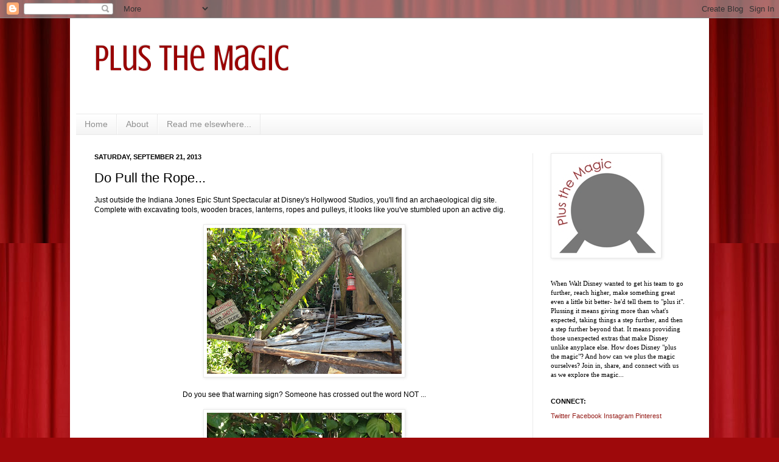

--- FILE ---
content_type: text/html; charset=UTF-8
request_url: http://www.plusthemagic.com/2013/09/do-pull-rope.html
body_size: 22116
content:
<!DOCTYPE html>
<html class='v2' dir='ltr' lang='en'>
<head>
<link href='https://www.blogger.com/static/v1/widgets/335934321-css_bundle_v2.css' rel='stylesheet' type='text/css'/>
<meta content='width=1100' name='viewport'/>
<meta content='text/html; charset=UTF-8' http-equiv='Content-Type'/>
<meta content='blogger' name='generator'/>
<link href='http://www.plusthemagic.com/favicon.ico' rel='icon' type='image/x-icon'/>
<link href='http://www.plusthemagic.com/2013/09/do-pull-rope.html' rel='canonical'/>
<link rel="alternate" type="application/atom+xml" title="Plus the Magic - Atom" href="http://www.plusthemagic.com/feeds/posts/default" />
<link rel="alternate" type="application/rss+xml" title="Plus the Magic - RSS" href="http://www.plusthemagic.com/feeds/posts/default?alt=rss" />
<link rel="service.post" type="application/atom+xml" title="Plus the Magic - Atom" href="https://www.blogger.com/feeds/6176401845940120488/posts/default" />

<link rel="alternate" type="application/atom+xml" title="Plus the Magic - Atom" href="http://www.plusthemagic.com/feeds/7089791614286801230/comments/default" />
<!--Can't find substitution for tag [blog.ieCssRetrofitLinks]-->
<link href='https://blogger.googleusercontent.com/img/b/R29vZ2xl/AVvXsEjJFBaqsApvyFAhXBRvXPhRNGTVnzeBFJk_mRvXLhw481NFfxr3mrqHrWxYPuMNO783uiZ9ea3VKy6E5Tt2gb8fTqFxaCLjFekKt8eAIwQMuQvLrfnLc8vIAXnX4pBLQbv4-AxeaArLpLY/s320/483.JPG' rel='image_src'/>
<meta content='http://www.plusthemagic.com/2013/09/do-pull-rope.html' property='og:url'/>
<meta content='Do Pull the Rope...' property='og:title'/>
<meta content='Plus the Magic: A blog about Walt Disney World Parks and Resorts, Disney Magic, and what it means to &quot;plus it&quot;!' property='og:description'/>
<meta content='https://blogger.googleusercontent.com/img/b/R29vZ2xl/AVvXsEjJFBaqsApvyFAhXBRvXPhRNGTVnzeBFJk_mRvXLhw481NFfxr3mrqHrWxYPuMNO783uiZ9ea3VKy6E5Tt2gb8fTqFxaCLjFekKt8eAIwQMuQvLrfnLc8vIAXnX4pBLQbv4-AxeaArLpLY/w1200-h630-p-k-no-nu/483.JPG' property='og:image'/>
<title>Plus the Magic: Do Pull the Rope...</title>
<style type='text/css'>@font-face{font-family:'Crushed';font-style:normal;font-weight:400;font-display:swap;src:url(//fonts.gstatic.com/s/crushed/v32/U9Mc6dym6WXImTlFf1AVuaixPzHIug.woff2)format('woff2');unicode-range:U+0100-02BA,U+02BD-02C5,U+02C7-02CC,U+02CE-02D7,U+02DD-02FF,U+0304,U+0308,U+0329,U+1D00-1DBF,U+1E00-1E9F,U+1EF2-1EFF,U+2020,U+20A0-20AB,U+20AD-20C0,U+2113,U+2C60-2C7F,U+A720-A7FF;}@font-face{font-family:'Crushed';font-style:normal;font-weight:400;font-display:swap;src:url(//fonts.gstatic.com/s/crushed/v32/U9Mc6dym6WXImTlFf14VuaixPzE.woff2)format('woff2');unicode-range:U+0000-00FF,U+0131,U+0152-0153,U+02BB-02BC,U+02C6,U+02DA,U+02DC,U+0304,U+0308,U+0329,U+2000-206F,U+20AC,U+2122,U+2191,U+2193,U+2212,U+2215,U+FEFF,U+FFFD;}</style>
<style id='page-skin-1' type='text/css'><!--
/*
-----------------------------------------------
Blogger Template Style
Name:     Simple
Designer: Josh Peterson
URL:      www.noaesthetic.com
----------------------------------------------- */
/* Variable definitions
====================
<Variable name="keycolor" description="Main Color" type="color" default="#66bbdd"/>
<Group description="Page Text" selector="body">
<Variable name="body.font" description="Font" type="font"
default="normal normal 12px Arial, Tahoma, Helvetica, FreeSans, sans-serif"/>
<Variable name="body.text.color" description="Text Color" type="color" default="#222222"/>
</Group>
<Group description="Backgrounds" selector=".body-fauxcolumns-outer">
<Variable name="body.background.color" description="Outer Background" type="color" default="#66bbdd"/>
<Variable name="content.background.color" description="Main Background" type="color" default="#ffffff"/>
<Variable name="header.background.color" description="Header Background" type="color" default="transparent"/>
</Group>
<Group description="Links" selector=".main-outer">
<Variable name="link.color" description="Link Color" type="color" default="#2288bb"/>
<Variable name="link.visited.color" description="Visited Color" type="color" default="#888888"/>
<Variable name="link.hover.color" description="Hover Color" type="color" default="#33aaff"/>
</Group>
<Group description="Blog Title" selector=".header h1">
<Variable name="header.font" description="Font" type="font"
default="normal normal 60px Arial, Tahoma, Helvetica, FreeSans, sans-serif"/>
<Variable name="header.text.color" description="Title Color" type="color" default="#3399bb" />
</Group>
<Group description="Blog Description" selector=".header .description">
<Variable name="description.text.color" description="Description Color" type="color"
default="#777777" />
</Group>
<Group description="Tabs Text" selector=".tabs-inner .widget li a">
<Variable name="tabs.font" description="Font" type="font"
default="normal normal 14px Arial, Tahoma, Helvetica, FreeSans, sans-serif"/>
<Variable name="tabs.text.color" description="Text Color" type="color" default="#999999"/>
<Variable name="tabs.selected.text.color" description="Selected Color" type="color" default="#000000"/>
</Group>
<Group description="Tabs Background" selector=".tabs-outer .PageList">
<Variable name="tabs.background.color" description="Background Color" type="color" default="#f5f5f5"/>
<Variable name="tabs.selected.background.color" description="Selected Color" type="color" default="#eeeeee"/>
</Group>
<Group description="Post Title" selector="h3.post-title, .comments h4">
<Variable name="post.title.font" description="Font" type="font"
default="normal normal 22px Arial, Tahoma, Helvetica, FreeSans, sans-serif"/>
</Group>
<Group description="Date Header" selector=".date-header">
<Variable name="date.header.color" description="Text Color" type="color"
default="#000000"/>
<Variable name="date.header.background.color" description="Background Color" type="color"
default="transparent"/>
</Group>
<Group description="Post Footer" selector=".post-footer">
<Variable name="post.footer.text.color" description="Text Color" type="color" default="#666666"/>
<Variable name="post.footer.background.color" description="Background Color" type="color"
default="#f9f9f9"/>
<Variable name="post.footer.border.color" description="Shadow Color" type="color" default="#eeeeee"/>
</Group>
<Group description="Gadgets" selector="h2">
<Variable name="widget.title.font" description="Title Font" type="font"
default="normal bold 11px Arial, Tahoma, Helvetica, FreeSans, sans-serif"/>
<Variable name="widget.title.text.color" description="Title Color" type="color" default="#000000"/>
<Variable name="widget.alternate.text.color" description="Alternate Color" type="color" default="#999999"/>
</Group>
<Group description="Images" selector=".main-inner">
<Variable name="image.background.color" description="Background Color" type="color" default="#ffffff"/>
<Variable name="image.border.color" description="Border Color" type="color" default="#eeeeee"/>
<Variable name="image.text.color" description="Caption Text Color" type="color" default="#000000"/>
</Group>
<Group description="Accents" selector=".content-inner">
<Variable name="body.rule.color" description="Separator Line Color" type="color" default="#eeeeee"/>
<Variable name="tabs.border.color" description="Tabs Border Color" type="color" default="#eaeaea"/>
</Group>
<Variable name="body.background" description="Body Background" type="background"
color="#d95759" default="$(color) none repeat scroll top left"/>
<Variable name="body.background.override" description="Body Background Override" type="string" default=""/>
<Variable name="body.background.gradient.cap" description="Body Gradient Cap" type="url"
default="url(//www.blogblog.com/1kt/simple/gradients_light.png)"/>
<Variable name="body.background.gradient.tile" description="Body Gradient Tile" type="url"
default="url(//www.blogblog.com/1kt/simple/body_gradient_tile_light.png)"/>
<Variable name="content.background.color.selector" description="Content Background Color Selector" type="string" default=".content-inner"/>
<Variable name="content.padding" description="Content Padding" type="length" default="10px"/>
<Variable name="content.padding.horizontal" description="Content Horizontal Padding" type="length" default="10px"/>
<Variable name="content.shadow.spread" description="Content Shadow Spread" type="length" default="40px"/>
<Variable name="content.shadow.spread.webkit" description="Content Shadow Spread (WebKit)" type="length" default="5px"/>
<Variable name="content.shadow.spread.ie" description="Content Shadow Spread (IE)" type="length" default="10px"/>
<Variable name="main.border.width" description="Main Border Width" type="length" default="0"/>
<Variable name="header.background.gradient" description="Header Gradient" type="url" default="none"/>
<Variable name="header.shadow.offset.left" description="Header Shadow Offset Left" type="length" default="-1px"/>
<Variable name="header.shadow.offset.top" description="Header Shadow Offset Top" type="length" default="-1px"/>
<Variable name="header.shadow.spread" description="Header Shadow Spread" type="length" default="1px"/>
<Variable name="header.padding" description="Header Padding" type="length" default="30px"/>
<Variable name="header.border.size" description="Header Border Size" type="length" default="1px"/>
<Variable name="header.bottom.border.size" description="Header Bottom Border Size" type="length" default="1px"/>
<Variable name="header.border.horizontalsize" description="Header Horizontal Border Size" type="length" default="0"/>
<Variable name="description.text.size" description="Description Text Size" type="string" default="140%"/>
<Variable name="tabs.margin.top" description="Tabs Margin Top" type="length" default="0" />
<Variable name="tabs.margin.side" description="Tabs Side Margin" type="length" default="30px" />
<Variable name="tabs.background.gradient" description="Tabs Background Gradient" type="url"
default="url(//www.blogblog.com/1kt/simple/gradients_light.png)"/>
<Variable name="tabs.border.width" description="Tabs Border Width" type="length" default="1px"/>
<Variable name="tabs.bevel.border.width" description="Tabs Bevel Border Width" type="length" default="1px"/>
<Variable name="date.header.padding" description="Date Header Padding" type="string" default="inherit"/>
<Variable name="date.header.letterspacing" description="Date Header Letter Spacing" type="string" default="inherit"/>
<Variable name="date.header.margin" description="Date Header Margin" type="string" default="inherit"/>
<Variable name="post.margin.bottom" description="Post Bottom Margin" type="length" default="25px"/>
<Variable name="image.border.small.size" description="Image Border Small Size" type="length" default="2px"/>
<Variable name="image.border.large.size" description="Image Border Large Size" type="length" default="5px"/>
<Variable name="page.width.selector" description="Page Width Selector" type="string" default=".region-inner"/>
<Variable name="page.width" description="Page Width" type="string" default="auto"/>
<Variable name="main.section.margin" description="Main Section Margin" type="length" default="15px"/>
<Variable name="main.padding" description="Main Padding" type="length" default="15px"/>
<Variable name="main.padding.top" description="Main Padding Top" type="length" default="30px"/>
<Variable name="main.padding.bottom" description="Main Padding Bottom" type="length" default="30px"/>
<Variable name="paging.background"
color="#ffffff"
description="Background of blog paging area" type="background"
default="transparent none no-repeat scroll top center"/>
<Variable name="footer.bevel" description="Bevel border length of footer" type="length" default="0"/>
<Variable name="mobile.background.overlay" description="Mobile Background Overlay" type="string"
default="transparent none repeat scroll top left"/>
<Variable name="mobile.background.size" description="Mobile Background Size" type="string" default="auto"/>
<Variable name="mobile.button.color" description="Mobile Button Color" type="color" default="#ffffff" />
<Variable name="startSide" description="Side where text starts in blog language" type="automatic" default="left"/>
<Variable name="endSide" description="Side where text ends in blog language" type="automatic" default="right"/>
*/
/* Content
----------------------------------------------- */
#Poll1{
background:#8f8f8f;
border:1px solid #961f1b;
width:180px;
padding:10px 10px 5px 10px;
color:black;
}
#Poll1 h2{
text-align:left;
font-size:101%;
color:#961f1b;
font-family:arial;
font-weight:bold;
}
body {
font: normal normal 11px Verdana, Geneva, sans-serif;
color: #000000;
background: #9e090b url(//themes.googleusercontent.com/image?id=1boR97_H6UQaN1T-UDoOA5RZ3VHSD15X6Ah6l4I5cXbUkypGjXGLF-rNXu9nFHI0MIjO2) no-repeat fixed top center /* Credit: i-bob (http://www.istockphoto.com/googleimages.php?id=4311112&platform=blogger) */;
padding: 0 40px 40px 40px;
}
html body .region-inner {
min-width: 0;
max-width: 100%;
width: auto;
}
a:link {
text-decoration:none;
color: #961f1b;
}
a:visited {
text-decoration:none;
color: #9e090b;
}
a:hover {
text-decoration:underline;
color: #ff391f;
}
.body-fauxcolumn-outer .fauxcolumn-inner {
background: transparent none repeat scroll top left;
_background-image: none;
}
.body-fauxcolumn-outer .cap-top {
position: absolute;
z-index: 1;
height: 400px;
width: 100%;
background: #9e090b url(//themes.googleusercontent.com/image?id=1boR97_H6UQaN1T-UDoOA5RZ3VHSD15X6Ah6l4I5cXbUkypGjXGLF-rNXu9nFHI0MIjO2) no-repeat fixed top center /* Credit: i-bob (http://www.istockphoto.com/googleimages.php?id=4311112&platform=blogger) */;
}
.body-fauxcolumn-outer .cap-top .cap-left {
width: 100%;
background: transparent none repeat-x scroll top left;
_background-image: none;
}
.content-outer {
-moz-box-shadow: 0 0 40px rgba(0, 0, 0, .15);
-webkit-box-shadow: 0 0 5px rgba(0, 0, 0, .15);
-goog-ms-box-shadow: 0 0 10px #333333;
box-shadow: 0 0 40px rgba(0, 0, 0, .15);
margin-bottom: 1px;
}
.content-inner {
padding: 10px 10px;
}
.content-inner {
background-color: #ffffff;
}
/* Header
----------------------------------------------- */
.header-outer {
background: transparent none repeat-x scroll 0 -400px;
_background-image: none;
}
.Header h1 {
font: normal normal 60px Crushed;
color: #990000;
text-shadow: -1px -1px 1px rgba(0, 0, 0, .2);
}
.Header h1 a {
color: #990000;
}
.Header .description {
font-size: 140%;
color: #444444;
}
.header-inner .Header .titlewrapper {
padding: 22px 30px;
}
.header-inner .Header .descriptionwrapper {
padding: 0 30px;
}
/* Tabs
----------------------------------------------- */
.tabs-inner .section:first-child {
border-top: 1px solid #eaeaea;
}
.tabs-inner .section:first-child ul {
margin-top: -1px;
border-top: 1px solid #eaeaea;
border-left: 0 solid #eaeaea;
border-right: 0 solid #eaeaea;
}
.tabs-inner .widget ul {
background: #f1f1f1 url(//www.blogblog.com/1kt/simple/gradients_light.png) repeat-x scroll 0 -800px;
_background-image: none;
border-bottom: 1px solid #eaeaea;
margin-top: 0;
margin-left: -30px;
margin-right: -30px;
}
.tabs-inner .widget li a {
display: inline-block;
padding: .6em 1em;
font: normal normal 14px Arial, Tahoma, Helvetica, FreeSans, sans-serif;
color: #8f8f8f;
border-left: 1px solid #ffffff;
border-right: 1px solid #eaeaea;
}
.tabs-inner .widget li:first-child a {
border-left: none;
}
.tabs-inner .widget li.selected a, .tabs-inner .widget li a:hover {
color: #000000;
background-color: #eaeaea;
text-decoration: none;
}
/* Columns
----------------------------------------------- */
.main-outer {
border-top: 0 solid #eaeaea;
}
.fauxcolumn-left-outer .fauxcolumn-inner {
border-right: 1px solid #eaeaea;
}
.fauxcolumn-right-outer .fauxcolumn-inner {
border-left: 1px solid #eaeaea;
}
/* Headings
----------------------------------------------- */
h2 {
margin: 0 0 1em 0;
font: normal bold 11px Arial, Tahoma, Helvetica, FreeSans, sans-serif;
color: #000000;
text-transform: uppercase;
}
/* Widgets
----------------------------------------------- */
.widget .zippy {
color: #8f8f8f;
text-shadow: 2px 2px 1px rgba(0, 0, 0, .1);
}
.widget .popular-posts ul {
list-style: none;
}
/* Posts
----------------------------------------------- */
.date-header span {
background-color: transparent;
color: #000000;
padding: inherit;
letter-spacing: inherit;
margin: inherit;
}
.main-inner {
padding-top: 30px;
padding-bottom: 30px;
}
.main-inner .column-center-inner {
padding: 0 15px;
}
.main-inner .column-center-inner .section {
margin: 0 15px;
}
.post {
margin: 0 0 25px 0;
}
h3.post-title, .comments h4 {
font: normal normal 22px Verdana, Geneva, sans-serif;
margin: .75em 0 0;
}
.post-body {
font-size: 110%;
line-height: 1.4;
position: relative;
}
.post-body img, .post-body .tr-caption-container, .Profile img, .Image img,
.BlogList .item-thumbnail img {
padding: 2px;
background: #ffffff;
border: 1px solid #eaeaea;
-moz-box-shadow: 1px 1px 5px rgba(0, 0, 0, .1);
-webkit-box-shadow: 1px 1px 5px rgba(0, 0, 0, .1);
box-shadow: 1px 1px 5px rgba(0, 0, 0, .1);
}
.post-body img, .post-body .tr-caption-container {
padding: 5px;
}
.post-body .tr-caption-container {
color: #000000;
}
.post-body .tr-caption-container img {
padding: 0;
background: transparent;
border: none;
-moz-box-shadow: 0 0 0 rgba(0, 0, 0, .1);
-webkit-box-shadow: 0 0 0 rgba(0, 0, 0, .1);
box-shadow: 0 0 0 rgba(0, 0, 0, .1);
}
.post-header {
margin: 0 0 1.5em;
line-height: 1.6;
font-size: 90%;
}
.post-footer {
margin: 20px -2px 0;
padding: 5px 10px;
color: #444444;
background-color: #f5f5f5;
border-bottom: 1px solid #eaeaea;
line-height: 1.6;
font-size: 90%;
}
#comments .comment-author {
padding-top: 1.5em;
border-top: 1px solid #eaeaea;
background-position: 0 1.5em;
}
#comments .comment-author:first-child {
padding-top: 0;
border-top: none;
}
.avatar-image-container {
margin: .2em 0 0;
}
#comments .avatar-image-container img {
border: 1px solid #eaeaea;
}
/* Comments
----------------------------------------------- */
.comments .comments-content .icon.blog-author {
background-repeat: no-repeat;
background-image: url([data-uri]);
}
.comments .comments-content .loadmore a {
border-top: 1px solid #8f8f8f;
border-bottom: 1px solid #8f8f8f;
}
.comments .comment-thread.inline-thread {
background-color: #f5f5f5;
}
.comments .continue {
border-top: 2px solid #8f8f8f;
}
/* Accents
---------------------------------------------- */
.section-columns td.columns-cell {
border-left: 1px solid #eaeaea;
}
.blog-pager {
background: transparent none no-repeat scroll top center;
}
.blog-pager-older-link, .home-link,
.blog-pager-newer-link {
background-color: #ffffff;
padding: 5px;
}
.footer-outer {
border-top: 0 dashed #bbbbbb;
}
/* Mobile
----------------------------------------------- */
body.mobile  {
background-size: auto;
}
.mobile .body-fauxcolumn-outer {
background: transparent none repeat scroll top left;
}
.mobile .body-fauxcolumn-outer .cap-top {
background-size: 100% auto;
}
.mobile .content-outer {
-webkit-box-shadow: 0 0 3px rgba(0, 0, 0, .15);
box-shadow: 0 0 3px rgba(0, 0, 0, .15);
padding: 0 40px;
}
body.mobile .AdSense {
margin: 0 -40px;
}
.mobile .tabs-inner .widget ul {
margin-left: 0;
margin-right: 0;
}
.mobile .post {
margin: 0;
}
.mobile .main-inner .column-center-inner .section {
margin: 0;
}
.mobile .date-header span {
padding: 0.1em 10px;
margin: 0 -10px;
}
.mobile h3.post-title {
margin: 0;
}
.mobile .blog-pager {
background: transparent none no-repeat scroll top center;
}
.mobile .footer-outer {
border-top: none;
}
.mobile .main-inner, .mobile .footer-inner {
background-color: #ffffff;
}
.mobile-index-contents {
color: #000000;
}
.mobile-link-button {
background-color: #961f1b;
}
.mobile-link-button a:link, .mobile-link-button a:visited {
color: #ffffff;
}
.mobile .tabs-inner .section:first-child {
border-top: none;
}
.mobile .tabs-inner .PageList .widget-content {
background-color: #eaeaea;
color: #000000;
border-top: 1px solid #eaeaea;
border-bottom: 1px solid #eaeaea;
}
.mobile .tabs-inner .PageList .widget-content .pagelist-arrow {
border-left: 1px solid #eaeaea;
}

--></style>
<style id='template-skin-1' type='text/css'><!--
body {
min-width: 1050px;
}
.content-outer, .content-fauxcolumn-outer, .region-inner {
min-width: 1050px;
max-width: 1050px;
_width: 1050px;
}
.main-inner .columns {
padding-left: 0px;
padding-right: 280px;
}
.main-inner .fauxcolumn-center-outer {
left: 0px;
right: 280px;
/* IE6 does not respect left and right together */
_width: expression(this.parentNode.offsetWidth -
parseInt("0px") -
parseInt("280px") + 'px');
}
.main-inner .fauxcolumn-left-outer {
width: 0px;
}
.main-inner .fauxcolumn-right-outer {
width: 280px;
}
.main-inner .column-left-outer {
width: 0px;
right: 100%;
margin-left: -0px;
}
.main-inner .column-right-outer {
width: 280px;
margin-right: -280px;
}
#layout {
min-width: 0;
}
#layout .content-outer {
min-width: 0;
width: 800px;
}
#layout .region-inner {
min-width: 0;
width: auto;
}
body#layout div.add_widget {
padding: 8px;
}
body#layout div.add_widget a {
margin-left: 32px;
}
--></style>
<style>
    body {background-image:url(\/\/themes.googleusercontent.com\/image?id=1boR97_H6UQaN1T-UDoOA5RZ3VHSD15X6Ah6l4I5cXbUkypGjXGLF-rNXu9nFHI0MIjO2);}
    
@media (max-width: 200px) { body {background-image:url(\/\/themes.googleusercontent.com\/image?id=1boR97_H6UQaN1T-UDoOA5RZ3VHSD15X6Ah6l4I5cXbUkypGjXGLF-rNXu9nFHI0MIjO2&options=w200);}}
@media (max-width: 400px) and (min-width: 201px) { body {background-image:url(\/\/themes.googleusercontent.com\/image?id=1boR97_H6UQaN1T-UDoOA5RZ3VHSD15X6Ah6l4I5cXbUkypGjXGLF-rNXu9nFHI0MIjO2&options=w400);}}
@media (max-width: 800px) and (min-width: 401px) { body {background-image:url(\/\/themes.googleusercontent.com\/image?id=1boR97_H6UQaN1T-UDoOA5RZ3VHSD15X6Ah6l4I5cXbUkypGjXGLF-rNXu9nFHI0MIjO2&options=w800);}}
@media (max-width: 1200px) and (min-width: 801px) { body {background-image:url(\/\/themes.googleusercontent.com\/image?id=1boR97_H6UQaN1T-UDoOA5RZ3VHSD15X6Ah6l4I5cXbUkypGjXGLF-rNXu9nFHI0MIjO2&options=w1200);}}
/* Last tag covers anything over one higher than the previous max-size cap. */
@media (min-width: 1201px) { body {background-image:url(\/\/themes.googleusercontent.com\/image?id=1boR97_H6UQaN1T-UDoOA5RZ3VHSD15X6Ah6l4I5cXbUkypGjXGLF-rNXu9nFHI0MIjO2&options=w1600);}}
  </style>
<script type='text/javascript'>
        (function(i,s,o,g,r,a,m){i['GoogleAnalyticsObject']=r;i[r]=i[r]||function(){
        (i[r].q=i[r].q||[]).push(arguments)},i[r].l=1*new Date();a=s.createElement(o),
        m=s.getElementsByTagName(o)[0];a.async=1;a.src=g;m.parentNode.insertBefore(a,m)
        })(window,document,'script','https://www.google-analytics.com/analytics.js','ga');
        ga('create', 'UA-40375973-1', 'auto', 'blogger');
        ga('blogger.send', 'pageview');
      </script>
<link href='https://www.blogger.com/dyn-css/authorization.css?targetBlogID=6176401845940120488&amp;zx=43e9c2ab-63b4-4767-835d-33cdcda9c6a6' media='none' onload='if(media!=&#39;all&#39;)media=&#39;all&#39;' rel='stylesheet'/><noscript><link href='https://www.blogger.com/dyn-css/authorization.css?targetBlogID=6176401845940120488&amp;zx=43e9c2ab-63b4-4767-835d-33cdcda9c6a6' rel='stylesheet'/></noscript>
<meta name='google-adsense-platform-account' content='ca-host-pub-1556223355139109'/>
<meta name='google-adsense-platform-domain' content='blogspot.com'/>

</head>
<body class='loading'>
<div class='navbar section' id='navbar' name='Navbar'><div class='widget Navbar' data-version='1' id='Navbar1'><script type="text/javascript">
    function setAttributeOnload(object, attribute, val) {
      if(window.addEventListener) {
        window.addEventListener('load',
          function(){ object[attribute] = val; }, false);
      } else {
        window.attachEvent('onload', function(){ object[attribute] = val; });
      }
    }
  </script>
<div id="navbar-iframe-container"></div>
<script type="text/javascript" src="https://apis.google.com/js/platform.js"></script>
<script type="text/javascript">
      gapi.load("gapi.iframes:gapi.iframes.style.bubble", function() {
        if (gapi.iframes && gapi.iframes.getContext) {
          gapi.iframes.getContext().openChild({
              url: 'https://www.blogger.com/navbar/6176401845940120488?po\x3d7089791614286801230\x26origin\x3dhttp://www.plusthemagic.com',
              where: document.getElementById("navbar-iframe-container"),
              id: "navbar-iframe"
          });
        }
      });
    </script><script type="text/javascript">
(function() {
var script = document.createElement('script');
script.type = 'text/javascript';
script.src = '//pagead2.googlesyndication.com/pagead/js/google_top_exp.js';
var head = document.getElementsByTagName('head')[0];
if (head) {
head.appendChild(script);
}})();
</script>
</div></div>
<div class='body-fauxcolumns'>
<div class='fauxcolumn-outer body-fauxcolumn-outer'>
<div class='cap-top'>
<div class='cap-left'></div>
<div class='cap-right'></div>
</div>
<div class='fauxborder-left'>
<div class='fauxborder-right'></div>
<div class='fauxcolumn-inner'>
</div>
</div>
<div class='cap-bottom'>
<div class='cap-left'></div>
<div class='cap-right'></div>
</div>
</div>
</div>
<div class='content'>
<div class='content-fauxcolumns'>
<div class='fauxcolumn-outer content-fauxcolumn-outer'>
<div class='cap-top'>
<div class='cap-left'></div>
<div class='cap-right'></div>
</div>
<div class='fauxborder-left'>
<div class='fauxborder-right'></div>
<div class='fauxcolumn-inner'>
</div>
</div>
<div class='cap-bottom'>
<div class='cap-left'></div>
<div class='cap-right'></div>
</div>
</div>
</div>
<div class='content-outer'>
<div class='content-cap-top cap-top'>
<div class='cap-left'></div>
<div class='cap-right'></div>
</div>
<div class='fauxborder-left content-fauxborder-left'>
<div class='fauxborder-right content-fauxborder-right'></div>
<div class='content-inner'>
<header>
<div class='header-outer'>
<div class='header-cap-top cap-top'>
<div class='cap-left'></div>
<div class='cap-right'></div>
</div>
<div class='fauxborder-left header-fauxborder-left'>
<div class='fauxborder-right header-fauxborder-right'></div>
<div class='region-inner header-inner'>
<div class='header section' id='header' name='Header'><div class='widget Header' data-version='1' id='Header1'>
<div id='header-inner'>
<div class='titlewrapper'>
<h1 class='title'>
<a href='http://www.plusthemagic.com/'>
Plus the Magic
</a>
</h1>
</div>
<div class='descriptionwrapper'>
<p class='description'><span>
</span></p>
</div>
</div>
</div></div>
</div>
</div>
<div class='header-cap-bottom cap-bottom'>
<div class='cap-left'></div>
<div class='cap-right'></div>
</div>
</div>
</header>
<div class='tabs-outer'>
<div class='tabs-cap-top cap-top'>
<div class='cap-left'></div>
<div class='cap-right'></div>
</div>
<div class='fauxborder-left tabs-fauxborder-left'>
<div class='fauxborder-right tabs-fauxborder-right'></div>
<div class='region-inner tabs-inner'>
<div class='tabs section' id='crosscol' name='Cross-Column'><div class='widget PageList' data-version='1' id='PageList1'>
<h2>Pages</h2>
<div class='widget-content'>
<ul>
<li>
<a href='http://www.plusthemagic.com/'>Home</a>
</li>
<li>
<a href='http://www.plusthemagic.com/p/about.html'>About</a>
</li>
<li>
<a href='http://www.plusthemagic.com/p/lus-magic-around-web.html'>Read me elsewhere...</a>
</li>
</ul>
<div class='clear'></div>
</div>
</div></div>
<div class='tabs no-items section' id='crosscol-overflow' name='Cross-Column 2'></div>
</div>
</div>
<div class='tabs-cap-bottom cap-bottom'>
<div class='cap-left'></div>
<div class='cap-right'></div>
</div>
</div>
<div class='main-outer'>
<div class='main-cap-top cap-top'>
<div class='cap-left'></div>
<div class='cap-right'></div>
</div>
<div class='fauxborder-left main-fauxborder-left'>
<div class='fauxborder-right main-fauxborder-right'></div>
<div class='region-inner main-inner'>
<div class='columns fauxcolumns'>
<div class='fauxcolumn-outer fauxcolumn-center-outer'>
<div class='cap-top'>
<div class='cap-left'></div>
<div class='cap-right'></div>
</div>
<div class='fauxborder-left'>
<div class='fauxborder-right'></div>
<div class='fauxcolumn-inner'>
</div>
</div>
<div class='cap-bottom'>
<div class='cap-left'></div>
<div class='cap-right'></div>
</div>
</div>
<div class='fauxcolumn-outer fauxcolumn-left-outer'>
<div class='cap-top'>
<div class='cap-left'></div>
<div class='cap-right'></div>
</div>
<div class='fauxborder-left'>
<div class='fauxborder-right'></div>
<div class='fauxcolumn-inner'>
</div>
</div>
<div class='cap-bottom'>
<div class='cap-left'></div>
<div class='cap-right'></div>
</div>
</div>
<div class='fauxcolumn-outer fauxcolumn-right-outer'>
<div class='cap-top'>
<div class='cap-left'></div>
<div class='cap-right'></div>
</div>
<div class='fauxborder-left'>
<div class='fauxborder-right'></div>
<div class='fauxcolumn-inner'>
</div>
</div>
<div class='cap-bottom'>
<div class='cap-left'></div>
<div class='cap-right'></div>
</div>
</div>
<!-- corrects IE6 width calculation -->
<div class='columns-inner'>
<div class='column-center-outer'>
<div class='column-center-inner'>
<div class='main section' id='main' name='Main'><div class='widget Blog' data-version='1' id='Blog1'>
<div class='blog-posts hfeed'>

          <div class="date-outer">
        
<h2 class='date-header'><span>Saturday, September 21, 2013</span></h2>

          <div class="date-posts">
        
<div class='post-outer'>
<div class='post hentry' itemprop='blogPost' itemscope='itemscope' itemtype='http://schema.org/BlogPosting'>
<meta content='https://blogger.googleusercontent.com/img/b/R29vZ2xl/AVvXsEjJFBaqsApvyFAhXBRvXPhRNGTVnzeBFJk_mRvXLhw481NFfxr3mrqHrWxYPuMNO783uiZ9ea3VKy6E5Tt2gb8fTqFxaCLjFekKt8eAIwQMuQvLrfnLc8vIAXnX4pBLQbv4-AxeaArLpLY/s320/483.JPG' itemprop='image_url'/>
<meta content='6176401845940120488' itemprop='blogId'/>
<meta content='7089791614286801230' itemprop='postId'/>
<a name='7089791614286801230'></a>
<h3 class='post-title entry-title' itemprop='name'>
Do Pull the Rope...
</h3>
<div class='post-header'>
<div class='post-header-line-1'></div>
</div>
<div class='post-body entry-content' id='post-body-7089791614286801230' itemprop='description articleBody'>
Just outside the Indiana Jones Epic Stunt Spectacular at Disney's Hollywood Studios, you'll find an archaeological dig site. Complete with excavating tools, wooden braces, lanterns, ropes and pulleys, it looks like you've stumbled upon an active dig.<br />
<br />
<div class="separator" style="clear: both; text-align: center;">
<a href="https://blogger.googleusercontent.com/img/b/R29vZ2xl/AVvXsEjJFBaqsApvyFAhXBRvXPhRNGTVnzeBFJk_mRvXLhw481NFfxr3mrqHrWxYPuMNO783uiZ9ea3VKy6E5Tt2gb8fTqFxaCLjFekKt8eAIwQMuQvLrfnLc8vIAXnX4pBLQbv4-AxeaArLpLY/s1600/483.JPG" imageanchor="1" style="margin-left: 1em; margin-right: 1em;"><img border="0" height="240" src="https://blogger.googleusercontent.com/img/b/R29vZ2xl/AVvXsEjJFBaqsApvyFAhXBRvXPhRNGTVnzeBFJk_mRvXLhw481NFfxr3mrqHrWxYPuMNO783uiZ9ea3VKy6E5Tt2gb8fTqFxaCLjFekKt8eAIwQMuQvLrfnLc8vIAXnX4pBLQbv4-AxeaArLpLY/s320/483.JPG" width="320" /></a></div>
<br />
<div style="text-align: center;">
Do you see that warning sign? Someone has crossed out the word NOT ...</div>
<div>
<br /></div>
<div class="separator" style="clear: both; text-align: center;">
<a href="https://blogger.googleusercontent.com/img/b/R29vZ2xl/AVvXsEgTaKy0aNxUoyB9uNHSU4-j8mxPH-NzsogcNqkjgBqiEDL_svNM5IxUMRW9NJly4ymFNL6-oCA53LciTv_aL0n_V-Ue6d4savr72Ao8bqOk-pLoKTvOg_OR-thM-pD53y8PG-CzCwKnuu4/s1600/483.JPG" imageanchor="1" style="margin-left: 1em; margin-right: 1em;"><img border="0" height="298" src="https://blogger.googleusercontent.com/img/b/R29vZ2xl/AVvXsEgTaKy0aNxUoyB9uNHSU4-j8mxPH-NzsogcNqkjgBqiEDL_svNM5IxUMRW9NJly4ymFNL6-oCA53LciTv_aL0n_V-Ue6d4savr72Ao8bqOk-pLoKTvOg_OR-thM-pD53y8PG-CzCwKnuu4/s320/483.JPG" width="320" /></a></div>
<br />
<div style="text-align: center;">
<br /></div>
<div class="separator" style="clear: both; text-align: center;">
<a href="https://blogger.googleusercontent.com/img/b/R29vZ2xl/AVvXsEixotPhU6egloLgt6jgOQcrVbwbKBbMIswkXUvY6rVXAmj0Q_ZBwVpTJaKcH8BWB1q-WlJCV1ta1xzoVxIImiCFMEHG9YLt24YVE3pV__3DtDy5fQMNA-MF2QY0b4MPKHkSLF-jYSYqZEM/s1600/485.JPG" imageanchor="1" style="margin-left: 1em; margin-right: 1em;"><img border="0" height="240" src="https://blogger.googleusercontent.com/img/b/R29vZ2xl/AVvXsEixotPhU6egloLgt6jgOQcrVbwbKBbMIswkXUvY6rVXAmj0Q_ZBwVpTJaKcH8BWB1q-WlJCV1ta1xzoVxIImiCFMEHG9YLt24YVE3pV__3DtDy5fQMNA-MF2QY0b4MPKHkSLF-jYSYqZEM/s320/485.JPG" width="320" /></a></div>
<div style="text-align: center;">
<br /></div>
<div style="text-align: center;">
By all means, <i>DO</i> pull the rope! You just might be rewarded with a fun little surprise.</div>
<div style="text-align: center;">
<br /></div>
<div style="text-align: center;">
_______________________________________</div>
<div style="text-align: center;">
<br /></div>
<div style="text-align: center;">
<br /></div>
<div style="text-align: center;">
(Just a small bit of that <i>Attention to Detail</i> that makes this place like no other...)</div>
<div style="text-align: center;">
<br /></div>
<div style="text-align: center;">
<br /></div>
<div style='clear: both;'></div>
</div>
<div class='post-footer'>
<div class='post-footer-line post-footer-line-1'><span class='post-author vcard'>
Posted by
<span class='fn' itemprop='author' itemscope='itemscope' itemtype='http://schema.org/Person'>
<meta content='https://www.blogger.com/profile/00628831874091471153' itemprop='url'/>
<a href='https://www.blogger.com/profile/00628831874091471153' rel='author' title='author profile'>
<span itemprop='name'>KJ @ PlustheMagic</span>
</a>
</span>
</span>
<span class='post-timestamp'>
at
<meta content='http://www.plusthemagic.com/2013/09/do-pull-rope.html' itemprop='url'/>
<a class='timestamp-link' href='http://www.plusthemagic.com/2013/09/do-pull-rope.html' rel='bookmark' title='permanent link'><abbr class='published' itemprop='datePublished' title='2013-09-21T11:03:00-04:00'>11:03&#8239;AM</abbr></a>
</span>
<span class='post-comment-link'>
</span>
<span class='post-icons'>
<span class='item-control blog-admin pid-1925131406'>
<a href='https://www.blogger.com/post-edit.g?blogID=6176401845940120488&postID=7089791614286801230&from=pencil' title='Edit Post'>
<img alt='' class='icon-action' height='18' src='https://resources.blogblog.com/img/icon18_edit_allbkg.gif' width='18'/>
</a>
</span>
</span>
<div class='post-share-buttons goog-inline-block'>
<a class='goog-inline-block share-button sb-email' href='https://www.blogger.com/share-post.g?blogID=6176401845940120488&postID=7089791614286801230&target=email' target='_blank' title='Email This'><span class='share-button-link-text'>Email This</span></a><a class='goog-inline-block share-button sb-blog' href='https://www.blogger.com/share-post.g?blogID=6176401845940120488&postID=7089791614286801230&target=blog' onclick='window.open(this.href, "_blank", "height=270,width=475"); return false;' target='_blank' title='BlogThis!'><span class='share-button-link-text'>BlogThis!</span></a><a class='goog-inline-block share-button sb-twitter' href='https://www.blogger.com/share-post.g?blogID=6176401845940120488&postID=7089791614286801230&target=twitter' target='_blank' title='Share to X'><span class='share-button-link-text'>Share to X</span></a><a class='goog-inline-block share-button sb-facebook' href='https://www.blogger.com/share-post.g?blogID=6176401845940120488&postID=7089791614286801230&target=facebook' onclick='window.open(this.href, "_blank", "height=430,width=640"); return false;' target='_blank' title='Share to Facebook'><span class='share-button-link-text'>Share to Facebook</span></a><a class='goog-inline-block share-button sb-pinterest' href='https://www.blogger.com/share-post.g?blogID=6176401845940120488&postID=7089791614286801230&target=pinterest' target='_blank' title='Share to Pinterest'><span class='share-button-link-text'>Share to Pinterest</span></a>
</div>
</div>
<div class='post-footer-line post-footer-line-2'><span class='post-labels'>
Labels:
<a href='http://www.plusthemagic.com/search/label/Attention%20to%20Detail' rel='tag'>Attention to Detail</a>,
<a href='http://www.plusthemagic.com/search/label/Hollywood%20Studios' rel='tag'>Hollywood Studios</a>,
<a href='http://www.plusthemagic.com/search/label/Indiana%20Jones' rel='tag'>Indiana Jones</a>
</span>
</div>
<div class='post-footer-line post-footer-line-3'><span class='post-location'>
</span>
</div>
</div>
</div>
<div class='comments' id='comments'>
<a name='comments'></a>
<h4>1 comment:</h4>
<div class='comments-content'>
<script async='async' src='' type='text/javascript'></script>
<script type='text/javascript'>
    (function() {
      var items = null;
      var msgs = null;
      var config = {};

// <![CDATA[
      var cursor = null;
      if (items && items.length > 0) {
        cursor = parseInt(items[items.length - 1].timestamp) + 1;
      }

      var bodyFromEntry = function(entry) {
        var text = (entry &&
                    ((entry.content && entry.content.$t) ||
                     (entry.summary && entry.summary.$t))) ||
            '';
        if (entry && entry.gd$extendedProperty) {
          for (var k in entry.gd$extendedProperty) {
            if (entry.gd$extendedProperty[k].name == 'blogger.contentRemoved') {
              return '<span class="deleted-comment">' + text + '</span>';
            }
          }
        }
        return text;
      }

      var parse = function(data) {
        cursor = null;
        var comments = [];
        if (data && data.feed && data.feed.entry) {
          for (var i = 0, entry; entry = data.feed.entry[i]; i++) {
            var comment = {};
            // comment ID, parsed out of the original id format
            var id = /blog-(\d+).post-(\d+)/.exec(entry.id.$t);
            comment.id = id ? id[2] : null;
            comment.body = bodyFromEntry(entry);
            comment.timestamp = Date.parse(entry.published.$t) + '';
            if (entry.author && entry.author.constructor === Array) {
              var auth = entry.author[0];
              if (auth) {
                comment.author = {
                  name: (auth.name ? auth.name.$t : undefined),
                  profileUrl: (auth.uri ? auth.uri.$t : undefined),
                  avatarUrl: (auth.gd$image ? auth.gd$image.src : undefined)
                };
              }
            }
            if (entry.link) {
              if (entry.link[2]) {
                comment.link = comment.permalink = entry.link[2].href;
              }
              if (entry.link[3]) {
                var pid = /.*comments\/default\/(\d+)\?.*/.exec(entry.link[3].href);
                if (pid && pid[1]) {
                  comment.parentId = pid[1];
                }
              }
            }
            comment.deleteclass = 'item-control blog-admin';
            if (entry.gd$extendedProperty) {
              for (var k in entry.gd$extendedProperty) {
                if (entry.gd$extendedProperty[k].name == 'blogger.itemClass') {
                  comment.deleteclass += ' ' + entry.gd$extendedProperty[k].value;
                } else if (entry.gd$extendedProperty[k].name == 'blogger.displayTime') {
                  comment.displayTime = entry.gd$extendedProperty[k].value;
                }
              }
            }
            comments.push(comment);
          }
        }
        return comments;
      };

      var paginator = function(callback) {
        if (hasMore()) {
          var url = config.feed + '?alt=json&v=2&orderby=published&reverse=false&max-results=50';
          if (cursor) {
            url += '&published-min=' + new Date(cursor).toISOString();
          }
          window.bloggercomments = function(data) {
            var parsed = parse(data);
            cursor = parsed.length < 50 ? null
                : parseInt(parsed[parsed.length - 1].timestamp) + 1
            callback(parsed);
            window.bloggercomments = null;
          }
          url += '&callback=bloggercomments';
          var script = document.createElement('script');
          script.type = 'text/javascript';
          script.src = url;
          document.getElementsByTagName('head')[0].appendChild(script);
        }
      };
      var hasMore = function() {
        return !!cursor;
      };
      var getMeta = function(key, comment) {
        if ('iswriter' == key) {
          var matches = !!comment.author
              && comment.author.name == config.authorName
              && comment.author.profileUrl == config.authorUrl;
          return matches ? 'true' : '';
        } else if ('deletelink' == key) {
          return config.baseUri + '/comment/delete/'
               + config.blogId + '/' + comment.id;
        } else if ('deleteclass' == key) {
          return comment.deleteclass;
        }
        return '';
      };

      var replybox = null;
      var replyUrlParts = null;
      var replyParent = undefined;

      var onReply = function(commentId, domId) {
        if (replybox == null) {
          // lazily cache replybox, and adjust to suit this style:
          replybox = document.getElementById('comment-editor');
          if (replybox != null) {
            replybox.height = '250px';
            replybox.style.display = 'block';
            replyUrlParts = replybox.src.split('#');
          }
        }
        if (replybox && (commentId !== replyParent)) {
          replybox.src = '';
          document.getElementById(domId).insertBefore(replybox, null);
          replybox.src = replyUrlParts[0]
              + (commentId ? '&parentID=' + commentId : '')
              + '#' + replyUrlParts[1];
          replyParent = commentId;
        }
      };

      var hash = (window.location.hash || '#').substring(1);
      var startThread, targetComment;
      if (/^comment-form_/.test(hash)) {
        startThread = hash.substring('comment-form_'.length);
      } else if (/^c[0-9]+$/.test(hash)) {
        targetComment = hash.substring(1);
      }

      // Configure commenting API:
      var configJso = {
        'maxDepth': config.maxThreadDepth
      };
      var provider = {
        'id': config.postId,
        'data': items,
        'loadNext': paginator,
        'hasMore': hasMore,
        'getMeta': getMeta,
        'onReply': onReply,
        'rendered': true,
        'initComment': targetComment,
        'initReplyThread': startThread,
        'config': configJso,
        'messages': msgs
      };

      var render = function() {
        if (window.goog && window.goog.comments) {
          var holder = document.getElementById('comment-holder');
          window.goog.comments.render(holder, provider);
        }
      };

      // render now, or queue to render when library loads:
      if (window.goog && window.goog.comments) {
        render();
      } else {
        window.goog = window.goog || {};
        window.goog.comments = window.goog.comments || {};
        window.goog.comments.loadQueue = window.goog.comments.loadQueue || [];
        window.goog.comments.loadQueue.push(render);
      }
    })();
// ]]>
  </script>
<div id='comment-holder'>
<div class="comment-thread toplevel-thread"><ol id="top-ra"><li class="comment" id="c6221235113259744133"><div class="avatar-image-container"><img src="//www.blogger.com/img/blogger_logo_round_35.png" alt=""/></div><div class="comment-block"><div class="comment-header"><cite class="user"><a href="https://www.blogger.com/profile/09281281700016825813" rel="nofollow">Unknown</a></cite><span class="icon user "></span><span class="datetime secondary-text"><a rel="nofollow" href="http://www.plusthemagic.com/2013/09/do-pull-rope.html?showComment=1379845197089#c6221235113259744133">September 22, 2013 at 6:19&#8239;AM</a></span></div><p class="comment-content">I love that you may go to Disney World every year, and yet each time, you can still discover new details that keep the fun fresh.  After many visits, I just found this one last year, and I was like a kid in a candy shop, pulling that rope over and over!</p><span class="comment-actions secondary-text"><a class="comment-reply" target="_self" data-comment-id="6221235113259744133">Reply</a><span class="item-control blog-admin blog-admin pid-710656567"><a target="_self" href="https://www.blogger.com/comment/delete/6176401845940120488/6221235113259744133">Delete</a></span></span></div><div class="comment-replies"><div id="c6221235113259744133-rt" class="comment-thread inline-thread hidden"><span class="thread-toggle thread-expanded"><span class="thread-arrow"></span><span class="thread-count"><a target="_self">Replies</a></span></span><ol id="c6221235113259744133-ra" class="thread-chrome thread-expanded"><div></div><div id="c6221235113259744133-continue" class="continue"><a class="comment-reply" target="_self" data-comment-id="6221235113259744133">Reply</a></div></ol></div></div><div class="comment-replybox-single" id="c6221235113259744133-ce"></div></li></ol><div id="top-continue" class="continue"><a class="comment-reply" target="_self">Add comment</a></div><div class="comment-replybox-thread" id="top-ce"></div><div class="loadmore hidden" data-post-id="7089791614286801230"><a target="_self">Load more...</a></div></div>
</div>
</div>
<p class='comment-footer'>
<div class='comment-form'>
<a name='comment-form'></a>
<p>
</p>
<a href='https://www.blogger.com/comment/frame/6176401845940120488?po=7089791614286801230&hl=en&saa=85391&origin=http://www.plusthemagic.com' id='comment-editor-src'></a>
<iframe allowtransparency='true' class='blogger-iframe-colorize blogger-comment-from-post' frameborder='0' height='410px' id='comment-editor' name='comment-editor' src='' width='100%'></iframe>
<script src='https://www.blogger.com/static/v1/jsbin/1345082660-comment_from_post_iframe.js' type='text/javascript'></script>
<script type='text/javascript'>
      BLOG_CMT_createIframe('https://www.blogger.com/rpc_relay.html');
    </script>
</div>
</p>
<div id='backlinks-container'>
<div id='Blog1_backlinks-container'>
</div>
</div>
</div>
</div>

        </div></div>
      
</div>
<div class='blog-pager' id='blog-pager'>
<span id='blog-pager-newer-link'>
<a class='blog-pager-newer-link' href='http://www.plusthemagic.com/2013/09/the-secret-world-of-disney-corporate.html' id='Blog1_blog-pager-newer-link' title='Newer Post'>Newer Post</a>
</span>
<span id='blog-pager-older-link'>
<a class='blog-pager-older-link' href='http://www.plusthemagic.com/2013/09/wordless-wednesday-family-favorites.html' id='Blog1_blog-pager-older-link' title='Older Post'>Older Post</a>
</span>
<a class='home-link' href='http://www.plusthemagic.com/'>Home</a>
</div>
<div class='clear'></div>
<div class='post-feeds'>
<div class='feed-links'>
Subscribe to:
<a class='feed-link' href='http://www.plusthemagic.com/feeds/7089791614286801230/comments/default' target='_blank' type='application/atom+xml'>Post Comments (Atom)</a>
</div>
</div>
</div></div>
</div>
</div>
<div class='column-left-outer'>
<div class='column-left-inner'>
<aside>
</aside>
</div>
</div>
<div class='column-right-outer'>
<div class='column-right-inner'>
<aside>
<div class='sidebar section' id='sidebar-right-1'><div class='widget Image' data-version='1' id='Image1'>
<div class='widget-content'>
<img alt='' height='167' id='Image1_img' src='https://blogger.googleusercontent.com/img/b/R29vZ2xl/AVvXsEgv__Lvoz8UNP0p4ZwSX6iaOinR64kskkRQ5C6iMhuMCTG-JlpKUQx3b19vq_M0KI2ThKNSIBTGtrEqFCiuGRQgUOEY8OL41wDBby9TeivqWvdwuE_9GeO9dfL5CDG_iImlEgP8mrw_5ps/s1600/PTM_Logo_quartersize.jpg' width='176'/>
<br/>
</div>
<div class='clear'></div>
</div><div class='widget Text' data-version='1' id='Text3'>
<div class='widget-content'>
<span style="font-family:Georgia, serif;">When Walt Disney wanted to get his team to go further, reach higher, make something great even a little bit better- he'd tell them to "plus it". Plussing it means giving more than what's expected, taking things a step further, and then a step further beyond that. It means providing those unexpected extras that make Disney unlike anyplace else. How does Disney "plus the magic"? And how can we plus the magic ourselves? Join in, share, and connect with us as we explore the magic...<blockquote></blockquote></span>
</div>
<div class='clear'></div>
</div><div class='widget HTML' data-version='1' id='HTML5'>
<h2 class='title'>Connect:</h2>
<div class='widget-content'>
<a href="https://twitter.com/plusthemagic">Twitter</a>
<a href="https://www.facebook.com/PlusTheMagic/">Facebook</a>
<a href="https://www.instagram.com/plusthemagic/">Instagram</a>
<a href="https://www.pinterest.com/PlustheMagic/">Pinterest
</a>
</div>
<div class='clear'></div>
</div><div class='widget PopularPosts' data-version='1' id='PopularPosts1'>
<h2>Popular Posts</h2>
<div class='widget-content popular-posts'>
<ul>
<li>
<div class='item-content'>
<div class='item-thumbnail'>
<a href='http://www.plusthemagic.com/2014/01/epcots-bead-outpost.html' target='_blank'>
<img alt='' border='0' src='https://blogger.googleusercontent.com/img/b/R29vZ2xl/AVvXsEjdr-e9t1nCicuLg240id18TtmgVAhU__mgfVeT78XndOOmoKMWPNMPFs9OLK9unMeKlAcj-wHjKWJH7okzQWnK9kEFmuRylOLhGyVP8nSRGTaNhnsq9blIgGjq4BfI-rGx-zUx0T29dDk/w72-h72-p-k-no-nu/beads_wm_title.jpg'/>
</a>
</div>
<div class='item-title'><a href='http://www.plusthemagic.com/2014/01/epcots-bead-outpost.html'>Epcot's Bead Outpost</a></div>
<div class='item-snippet'>      Have you made a visit to the Bead Outpost yet? Tucked back along the African Outpost walkway between China and Germany lies the Bead O...</div>
</div>
<div style='clear: both;'></div>
</li>
<li>
<div class='item-content'>
<div class='item-thumbnail'>
<a href='http://www.plusthemagic.com/2016/07/epcot-center-logo-pins.html' target='_blank'>
<img alt='' border='0' src='https://blogger.googleusercontent.com/img/b/R29vZ2xl/AVvXsEitzgA-a956U8jq5z68yRRhLlamTUtoa4OIXUeEnLjBzFhKVTPsfPyzkWxOk7OvAvexCu17pTyFjz05zpRa4W8iuw7jtgaQQMChvFBGfexdGwx-8dCpePcaTug3neZ8XtycXSMGA-gweSM/w72-h72-p-k-no-nu/epcotpins1crop.jpg'/>
</a>
</div>
<div class='item-title'><a href='http://www.plusthemagic.com/2016/07/epcot-center-logo-pins.html'>EPCOT Center Logo pins</a></div>
<div class='item-snippet'>As a Disney pin collector, there&#39;s a satisfaction that comes with finding that last pin you need to complete a set. And as a finicky col...</div>
</div>
<div style='clear: both;'></div>
</li>
<li>
<div class='item-content'>
<div class='item-thumbnail'>
<a href='http://www.plusthemagic.com/2013/12/my-first-rundisney-race-recap-part-ii.html' target='_blank'>
<img alt='' border='0' src='https://blogger.googleusercontent.com/img/b/R29vZ2xl/AVvXsEjymPD4p9GP1UA-8ujWh1PcCwKCWq3jldSCCMMAUu3B51fmgis17TTmm3cAlGy_W-kmUmGt9JTmFVJ2DshyphenhyphenXEypFZYWnTlVIAhpQpM8BxxzePUlsxNZ_VhUKg9N-OwVYbUAg_OmTvlEWk0/w72-h72-p-k-no-nu/photo.PNG'/>
</a>
</div>
<div class='item-title'><a href='http://www.plusthemagic.com/2013/12/my-first-rundisney-race-recap-part-ii.html'>My First runDisney Race: Recap Part II</a></div>
<div class='item-snippet'>I shared Part I of My First runDisney Race  last week. As we join Part II, it&#39;s the morning of the 2013 Jingle Jungle 5K, part of Wine ...</div>
</div>
<div style='clear: both;'></div>
</li>
<li>
<div class='item-content'>
<div class='item-thumbnail'>
<a href='http://www.plusthemagic.com/2013/09/the-secret-world-of-disney-corporate.html' target='_blank'>
<img alt='' border='0' src='https://blogger.googleusercontent.com/img/b/R29vZ2xl/AVvXsEhFQz7T_72KvpPyYyEHkV35r9VO68b9y5ZxVHJh_vhyphenhyphenpgxAM1C9fyv2kQO7PQErJSMzI4rGmG_L2RsdIhdn3uYPhGw7ewfFzwU0Qidct7N59fhLAa48CSOL4QXqqezhCRTundomBun0_7c/w72-h72-p-k-no-nu/blogger-image--1924110705.jpg'/>
</a>
</div>
<div class='item-title'><a href='http://www.plusthemagic.com/2013/09/the-secret-world-of-disney-corporate.html'>The Secret World of Disney&#39;s Corporate Lounges...</a></div>
<div class='item-snippet'>Sounds pretty mysterious, right? Perhaps not so mysterious, but definitely a little-viewed slice of semi-secret Epcot history...            ...</div>
</div>
<div style='clear: both;'></div>
</li>
<li>
<div class='item-content'>
<div class='item-thumbnail'>
<a href='http://www.plusthemagic.com/2013/03/attention-to-detail-lamp-posts.html' target='_blank'>
<img alt='' border='0' src='https://blogger.googleusercontent.com/img/b/R29vZ2xl/AVvXsEhO7OQpLyxv_KvbZM0vtYA3c0U32OXvAQLU6gyCcmhmrvtOxxlveYjVJ6iMgJFCocq5EVAqMcSPBM2hnVUl98cMb7yJxVL-6AAsTQLOjm4MdGWdgub7J8WtdF6vOhuHZf5Lk_NeNtMYZtc/w72-h72-p-k-no-nu/519.JPG'/>
</a>
</div>
<div class='item-title'><a href='http://www.plusthemagic.com/2013/03/attention-to-detail-lamp-posts.html'>Attention to Detail: Lamp Posts</a></div>
<div class='item-snippet'>One of the things that sets Disney apart from any place else is the attention to detail given to everything- especially the mundane things t...</div>
</div>
<div style='clear: both;'></div>
</li>
<li>
<div class='item-content'>
<div class='item-thumbnail'>
<a href='http://www.plusthemagic.com/2013/08/attention-to-detail-rest-room-signage.html' target='_blank'>
<img alt='' border='0' src='https://blogger.googleusercontent.com/img/b/R29vZ2xl/AVvXsEg5tGMSQvbD5lZSiEF4R3VIFg3Cjapu0F-sZXXJqExzn33VyuZlblUp8j7LXbsUUawnymnmReID1kg6nD6-4_v8tLr2H6Y0CTimN-bZ1kpB37UGN5h7NNKMKS0XW6GC7gZpcy_K8P4xuHM/w72-h72-p-k-no-nu/397.JPG'/>
</a>
</div>
<div class='item-title'><a href='http://www.plusthemagic.com/2013/08/attention-to-detail-rest-room-signage.html'>Attention to Detail: Restroom Signage</a></div>
<div class='item-snippet'>You&#39;ve heard it countless times before, but it bears repeating: Nobody does detail like Disney. In previous Attention to Detail posts, w...</div>
</div>
<div style='clear: both;'></div>
</li>
</ul>
<div class='clear'></div>
</div>
</div><div class='widget BlogArchive' data-version='1' id='BlogArchive1'>
<h2>Blog Archive</h2>
<div class='widget-content'>
<div id='ArchiveList'>
<div id='BlogArchive1_ArchiveList'>
<ul class='hierarchy'>
<li class='archivedate collapsed'>
<a class='toggle' href='javascript:void(0)'>
<span class='zippy'>

        &#9658;&#160;
      
</span>
</a>
<a class='post-count-link' href='http://www.plusthemagic.com/2019/'>
2019
</a>
<span class='post-count' dir='ltr'>(1)</span>
<ul class='hierarchy'>
<li class='archivedate collapsed'>
<a class='toggle' href='javascript:void(0)'>
<span class='zippy'>

        &#9658;&#160;
      
</span>
</a>
<a class='post-count-link' href='http://www.plusthemagic.com/2019/08/'>
August
</a>
<span class='post-count' dir='ltr'>(1)</span>
</li>
</ul>
</li>
</ul>
<ul class='hierarchy'>
<li class='archivedate collapsed'>
<a class='toggle' href='javascript:void(0)'>
<span class='zippy'>

        &#9658;&#160;
      
</span>
</a>
<a class='post-count-link' href='http://www.plusthemagic.com/2018/'>
2018
</a>
<span class='post-count' dir='ltr'>(4)</span>
<ul class='hierarchy'>
<li class='archivedate collapsed'>
<a class='toggle' href='javascript:void(0)'>
<span class='zippy'>

        &#9658;&#160;
      
</span>
</a>
<a class='post-count-link' href='http://www.plusthemagic.com/2018/12/'>
December
</a>
<span class='post-count' dir='ltr'>(1)</span>
</li>
</ul>
<ul class='hierarchy'>
<li class='archivedate collapsed'>
<a class='toggle' href='javascript:void(0)'>
<span class='zippy'>

        &#9658;&#160;
      
</span>
</a>
<a class='post-count-link' href='http://www.plusthemagic.com/2018/08/'>
August
</a>
<span class='post-count' dir='ltr'>(1)</span>
</li>
</ul>
<ul class='hierarchy'>
<li class='archivedate collapsed'>
<a class='toggle' href='javascript:void(0)'>
<span class='zippy'>

        &#9658;&#160;
      
</span>
</a>
<a class='post-count-link' href='http://www.plusthemagic.com/2018/03/'>
March
</a>
<span class='post-count' dir='ltr'>(1)</span>
</li>
</ul>
<ul class='hierarchy'>
<li class='archivedate collapsed'>
<a class='toggle' href='javascript:void(0)'>
<span class='zippy'>

        &#9658;&#160;
      
</span>
</a>
<a class='post-count-link' href='http://www.plusthemagic.com/2018/02/'>
February
</a>
<span class='post-count' dir='ltr'>(1)</span>
</li>
</ul>
</li>
</ul>
<ul class='hierarchy'>
<li class='archivedate collapsed'>
<a class='toggle' href='javascript:void(0)'>
<span class='zippy'>

        &#9658;&#160;
      
</span>
</a>
<a class='post-count-link' href='http://www.plusthemagic.com/2017/'>
2017
</a>
<span class='post-count' dir='ltr'>(10)</span>
<ul class='hierarchy'>
<li class='archivedate collapsed'>
<a class='toggle' href='javascript:void(0)'>
<span class='zippy'>

        &#9658;&#160;
      
</span>
</a>
<a class='post-count-link' href='http://www.plusthemagic.com/2017/12/'>
December
</a>
<span class='post-count' dir='ltr'>(1)</span>
</li>
</ul>
<ul class='hierarchy'>
<li class='archivedate collapsed'>
<a class='toggle' href='javascript:void(0)'>
<span class='zippy'>

        &#9658;&#160;
      
</span>
</a>
<a class='post-count-link' href='http://www.plusthemagic.com/2017/11/'>
November
</a>
<span class='post-count' dir='ltr'>(1)</span>
</li>
</ul>
<ul class='hierarchy'>
<li class='archivedate collapsed'>
<a class='toggle' href='javascript:void(0)'>
<span class='zippy'>

        &#9658;&#160;
      
</span>
</a>
<a class='post-count-link' href='http://www.plusthemagic.com/2017/10/'>
October
</a>
<span class='post-count' dir='ltr'>(1)</span>
</li>
</ul>
<ul class='hierarchy'>
<li class='archivedate collapsed'>
<a class='toggle' href='javascript:void(0)'>
<span class='zippy'>

        &#9658;&#160;
      
</span>
</a>
<a class='post-count-link' href='http://www.plusthemagic.com/2017/09/'>
September
</a>
<span class='post-count' dir='ltr'>(1)</span>
</li>
</ul>
<ul class='hierarchy'>
<li class='archivedate collapsed'>
<a class='toggle' href='javascript:void(0)'>
<span class='zippy'>

        &#9658;&#160;
      
</span>
</a>
<a class='post-count-link' href='http://www.plusthemagic.com/2017/07/'>
July
</a>
<span class='post-count' dir='ltr'>(1)</span>
</li>
</ul>
<ul class='hierarchy'>
<li class='archivedate collapsed'>
<a class='toggle' href='javascript:void(0)'>
<span class='zippy'>

        &#9658;&#160;
      
</span>
</a>
<a class='post-count-link' href='http://www.plusthemagic.com/2017/06/'>
June
</a>
<span class='post-count' dir='ltr'>(1)</span>
</li>
</ul>
<ul class='hierarchy'>
<li class='archivedate collapsed'>
<a class='toggle' href='javascript:void(0)'>
<span class='zippy'>

        &#9658;&#160;
      
</span>
</a>
<a class='post-count-link' href='http://www.plusthemagic.com/2017/04/'>
April
</a>
<span class='post-count' dir='ltr'>(1)</span>
</li>
</ul>
<ul class='hierarchy'>
<li class='archivedate collapsed'>
<a class='toggle' href='javascript:void(0)'>
<span class='zippy'>

        &#9658;&#160;
      
</span>
</a>
<a class='post-count-link' href='http://www.plusthemagic.com/2017/03/'>
March
</a>
<span class='post-count' dir='ltr'>(1)</span>
</li>
</ul>
<ul class='hierarchy'>
<li class='archivedate collapsed'>
<a class='toggle' href='javascript:void(0)'>
<span class='zippy'>

        &#9658;&#160;
      
</span>
</a>
<a class='post-count-link' href='http://www.plusthemagic.com/2017/02/'>
February
</a>
<span class='post-count' dir='ltr'>(1)</span>
</li>
</ul>
<ul class='hierarchy'>
<li class='archivedate collapsed'>
<a class='toggle' href='javascript:void(0)'>
<span class='zippy'>

        &#9658;&#160;
      
</span>
</a>
<a class='post-count-link' href='http://www.plusthemagic.com/2017/01/'>
January
</a>
<span class='post-count' dir='ltr'>(1)</span>
</li>
</ul>
</li>
</ul>
<ul class='hierarchy'>
<li class='archivedate collapsed'>
<a class='toggle' href='javascript:void(0)'>
<span class='zippy'>

        &#9658;&#160;
      
</span>
</a>
<a class='post-count-link' href='http://www.plusthemagic.com/2016/'>
2016
</a>
<span class='post-count' dir='ltr'>(19)</span>
<ul class='hierarchy'>
<li class='archivedate collapsed'>
<a class='toggle' href='javascript:void(0)'>
<span class='zippy'>

        &#9658;&#160;
      
</span>
</a>
<a class='post-count-link' href='http://www.plusthemagic.com/2016/12/'>
December
</a>
<span class='post-count' dir='ltr'>(1)</span>
</li>
</ul>
<ul class='hierarchy'>
<li class='archivedate collapsed'>
<a class='toggle' href='javascript:void(0)'>
<span class='zippy'>

        &#9658;&#160;
      
</span>
</a>
<a class='post-count-link' href='http://www.plusthemagic.com/2016/11/'>
November
</a>
<span class='post-count' dir='ltr'>(1)</span>
</li>
</ul>
<ul class='hierarchy'>
<li class='archivedate collapsed'>
<a class='toggle' href='javascript:void(0)'>
<span class='zippy'>

        &#9658;&#160;
      
</span>
</a>
<a class='post-count-link' href='http://www.plusthemagic.com/2016/10/'>
October
</a>
<span class='post-count' dir='ltr'>(3)</span>
</li>
</ul>
<ul class='hierarchy'>
<li class='archivedate collapsed'>
<a class='toggle' href='javascript:void(0)'>
<span class='zippy'>

        &#9658;&#160;
      
</span>
</a>
<a class='post-count-link' href='http://www.plusthemagic.com/2016/09/'>
September
</a>
<span class='post-count' dir='ltr'>(1)</span>
</li>
</ul>
<ul class='hierarchy'>
<li class='archivedate collapsed'>
<a class='toggle' href='javascript:void(0)'>
<span class='zippy'>

        &#9658;&#160;
      
</span>
</a>
<a class='post-count-link' href='http://www.plusthemagic.com/2016/08/'>
August
</a>
<span class='post-count' dir='ltr'>(1)</span>
</li>
</ul>
<ul class='hierarchy'>
<li class='archivedate collapsed'>
<a class='toggle' href='javascript:void(0)'>
<span class='zippy'>

        &#9658;&#160;
      
</span>
</a>
<a class='post-count-link' href='http://www.plusthemagic.com/2016/07/'>
July
</a>
<span class='post-count' dir='ltr'>(1)</span>
</li>
</ul>
<ul class='hierarchy'>
<li class='archivedate collapsed'>
<a class='toggle' href='javascript:void(0)'>
<span class='zippy'>

        &#9658;&#160;
      
</span>
</a>
<a class='post-count-link' href='http://www.plusthemagic.com/2016/06/'>
June
</a>
<span class='post-count' dir='ltr'>(1)</span>
</li>
</ul>
<ul class='hierarchy'>
<li class='archivedate collapsed'>
<a class='toggle' href='javascript:void(0)'>
<span class='zippy'>

        &#9658;&#160;
      
</span>
</a>
<a class='post-count-link' href='http://www.plusthemagic.com/2016/05/'>
May
</a>
<span class='post-count' dir='ltr'>(1)</span>
</li>
</ul>
<ul class='hierarchy'>
<li class='archivedate collapsed'>
<a class='toggle' href='javascript:void(0)'>
<span class='zippy'>

        &#9658;&#160;
      
</span>
</a>
<a class='post-count-link' href='http://www.plusthemagic.com/2016/04/'>
April
</a>
<span class='post-count' dir='ltr'>(1)</span>
</li>
</ul>
<ul class='hierarchy'>
<li class='archivedate collapsed'>
<a class='toggle' href='javascript:void(0)'>
<span class='zippy'>

        &#9658;&#160;
      
</span>
</a>
<a class='post-count-link' href='http://www.plusthemagic.com/2016/03/'>
March
</a>
<span class='post-count' dir='ltr'>(3)</span>
</li>
</ul>
<ul class='hierarchy'>
<li class='archivedate collapsed'>
<a class='toggle' href='javascript:void(0)'>
<span class='zippy'>

        &#9658;&#160;
      
</span>
</a>
<a class='post-count-link' href='http://www.plusthemagic.com/2016/02/'>
February
</a>
<span class='post-count' dir='ltr'>(2)</span>
</li>
</ul>
<ul class='hierarchy'>
<li class='archivedate collapsed'>
<a class='toggle' href='javascript:void(0)'>
<span class='zippy'>

        &#9658;&#160;
      
</span>
</a>
<a class='post-count-link' href='http://www.plusthemagic.com/2016/01/'>
January
</a>
<span class='post-count' dir='ltr'>(3)</span>
</li>
</ul>
</li>
</ul>
<ul class='hierarchy'>
<li class='archivedate collapsed'>
<a class='toggle' href='javascript:void(0)'>
<span class='zippy'>

        &#9658;&#160;
      
</span>
</a>
<a class='post-count-link' href='http://www.plusthemagic.com/2015/'>
2015
</a>
<span class='post-count' dir='ltr'>(29)</span>
<ul class='hierarchy'>
<li class='archivedate collapsed'>
<a class='toggle' href='javascript:void(0)'>
<span class='zippy'>

        &#9658;&#160;
      
</span>
</a>
<a class='post-count-link' href='http://www.plusthemagic.com/2015/12/'>
December
</a>
<span class='post-count' dir='ltr'>(2)</span>
</li>
</ul>
<ul class='hierarchy'>
<li class='archivedate collapsed'>
<a class='toggle' href='javascript:void(0)'>
<span class='zippy'>

        &#9658;&#160;
      
</span>
</a>
<a class='post-count-link' href='http://www.plusthemagic.com/2015/11/'>
November
</a>
<span class='post-count' dir='ltr'>(1)</span>
</li>
</ul>
<ul class='hierarchy'>
<li class='archivedate collapsed'>
<a class='toggle' href='javascript:void(0)'>
<span class='zippy'>

        &#9658;&#160;
      
</span>
</a>
<a class='post-count-link' href='http://www.plusthemagic.com/2015/10/'>
October
</a>
<span class='post-count' dir='ltr'>(1)</span>
</li>
</ul>
<ul class='hierarchy'>
<li class='archivedate collapsed'>
<a class='toggle' href='javascript:void(0)'>
<span class='zippy'>

        &#9658;&#160;
      
</span>
</a>
<a class='post-count-link' href='http://www.plusthemagic.com/2015/09/'>
September
</a>
<span class='post-count' dir='ltr'>(1)</span>
</li>
</ul>
<ul class='hierarchy'>
<li class='archivedate collapsed'>
<a class='toggle' href='javascript:void(0)'>
<span class='zippy'>

        &#9658;&#160;
      
</span>
</a>
<a class='post-count-link' href='http://www.plusthemagic.com/2015/08/'>
August
</a>
<span class='post-count' dir='ltr'>(1)</span>
</li>
</ul>
<ul class='hierarchy'>
<li class='archivedate collapsed'>
<a class='toggle' href='javascript:void(0)'>
<span class='zippy'>

        &#9658;&#160;
      
</span>
</a>
<a class='post-count-link' href='http://www.plusthemagic.com/2015/07/'>
July
</a>
<span class='post-count' dir='ltr'>(1)</span>
</li>
</ul>
<ul class='hierarchy'>
<li class='archivedate collapsed'>
<a class='toggle' href='javascript:void(0)'>
<span class='zippy'>

        &#9658;&#160;
      
</span>
</a>
<a class='post-count-link' href='http://www.plusthemagic.com/2015/06/'>
June
</a>
<span class='post-count' dir='ltr'>(2)</span>
</li>
</ul>
<ul class='hierarchy'>
<li class='archivedate collapsed'>
<a class='toggle' href='javascript:void(0)'>
<span class='zippy'>

        &#9658;&#160;
      
</span>
</a>
<a class='post-count-link' href='http://www.plusthemagic.com/2015/05/'>
May
</a>
<span class='post-count' dir='ltr'>(4)</span>
</li>
</ul>
<ul class='hierarchy'>
<li class='archivedate collapsed'>
<a class='toggle' href='javascript:void(0)'>
<span class='zippy'>

        &#9658;&#160;
      
</span>
</a>
<a class='post-count-link' href='http://www.plusthemagic.com/2015/04/'>
April
</a>
<span class='post-count' dir='ltr'>(4)</span>
</li>
</ul>
<ul class='hierarchy'>
<li class='archivedate collapsed'>
<a class='toggle' href='javascript:void(0)'>
<span class='zippy'>

        &#9658;&#160;
      
</span>
</a>
<a class='post-count-link' href='http://www.plusthemagic.com/2015/03/'>
March
</a>
<span class='post-count' dir='ltr'>(5)</span>
</li>
</ul>
<ul class='hierarchy'>
<li class='archivedate collapsed'>
<a class='toggle' href='javascript:void(0)'>
<span class='zippy'>

        &#9658;&#160;
      
</span>
</a>
<a class='post-count-link' href='http://www.plusthemagic.com/2015/02/'>
February
</a>
<span class='post-count' dir='ltr'>(3)</span>
</li>
</ul>
<ul class='hierarchy'>
<li class='archivedate collapsed'>
<a class='toggle' href='javascript:void(0)'>
<span class='zippy'>

        &#9658;&#160;
      
</span>
</a>
<a class='post-count-link' href='http://www.plusthemagic.com/2015/01/'>
January
</a>
<span class='post-count' dir='ltr'>(4)</span>
</li>
</ul>
</li>
</ul>
<ul class='hierarchy'>
<li class='archivedate collapsed'>
<a class='toggle' href='javascript:void(0)'>
<span class='zippy'>

        &#9658;&#160;
      
</span>
</a>
<a class='post-count-link' href='http://www.plusthemagic.com/2014/'>
2014
</a>
<span class='post-count' dir='ltr'>(51)</span>
<ul class='hierarchy'>
<li class='archivedate collapsed'>
<a class='toggle' href='javascript:void(0)'>
<span class='zippy'>

        &#9658;&#160;
      
</span>
</a>
<a class='post-count-link' href='http://www.plusthemagic.com/2014/12/'>
December
</a>
<span class='post-count' dir='ltr'>(2)</span>
</li>
</ul>
<ul class='hierarchy'>
<li class='archivedate collapsed'>
<a class='toggle' href='javascript:void(0)'>
<span class='zippy'>

        &#9658;&#160;
      
</span>
</a>
<a class='post-count-link' href='http://www.plusthemagic.com/2014/11/'>
November
</a>
<span class='post-count' dir='ltr'>(4)</span>
</li>
</ul>
<ul class='hierarchy'>
<li class='archivedate collapsed'>
<a class='toggle' href='javascript:void(0)'>
<span class='zippy'>

        &#9658;&#160;
      
</span>
</a>
<a class='post-count-link' href='http://www.plusthemagic.com/2014/10/'>
October
</a>
<span class='post-count' dir='ltr'>(3)</span>
</li>
</ul>
<ul class='hierarchy'>
<li class='archivedate collapsed'>
<a class='toggle' href='javascript:void(0)'>
<span class='zippy'>

        &#9658;&#160;
      
</span>
</a>
<a class='post-count-link' href='http://www.plusthemagic.com/2014/09/'>
September
</a>
<span class='post-count' dir='ltr'>(1)</span>
</li>
</ul>
<ul class='hierarchy'>
<li class='archivedate collapsed'>
<a class='toggle' href='javascript:void(0)'>
<span class='zippy'>

        &#9658;&#160;
      
</span>
</a>
<a class='post-count-link' href='http://www.plusthemagic.com/2014/08/'>
August
</a>
<span class='post-count' dir='ltr'>(2)</span>
</li>
</ul>
<ul class='hierarchy'>
<li class='archivedate collapsed'>
<a class='toggle' href='javascript:void(0)'>
<span class='zippy'>

        &#9658;&#160;
      
</span>
</a>
<a class='post-count-link' href='http://www.plusthemagic.com/2014/07/'>
July
</a>
<span class='post-count' dir='ltr'>(2)</span>
</li>
</ul>
<ul class='hierarchy'>
<li class='archivedate collapsed'>
<a class='toggle' href='javascript:void(0)'>
<span class='zippy'>

        &#9658;&#160;
      
</span>
</a>
<a class='post-count-link' href='http://www.plusthemagic.com/2014/06/'>
June
</a>
<span class='post-count' dir='ltr'>(3)</span>
</li>
</ul>
<ul class='hierarchy'>
<li class='archivedate collapsed'>
<a class='toggle' href='javascript:void(0)'>
<span class='zippy'>

        &#9658;&#160;
      
</span>
</a>
<a class='post-count-link' href='http://www.plusthemagic.com/2014/05/'>
May
</a>
<span class='post-count' dir='ltr'>(3)</span>
</li>
</ul>
<ul class='hierarchy'>
<li class='archivedate collapsed'>
<a class='toggle' href='javascript:void(0)'>
<span class='zippy'>

        &#9658;&#160;
      
</span>
</a>
<a class='post-count-link' href='http://www.plusthemagic.com/2014/04/'>
April
</a>
<span class='post-count' dir='ltr'>(8)</span>
</li>
</ul>
<ul class='hierarchy'>
<li class='archivedate collapsed'>
<a class='toggle' href='javascript:void(0)'>
<span class='zippy'>

        &#9658;&#160;
      
</span>
</a>
<a class='post-count-link' href='http://www.plusthemagic.com/2014/03/'>
March
</a>
<span class='post-count' dir='ltr'>(7)</span>
</li>
</ul>
<ul class='hierarchy'>
<li class='archivedate collapsed'>
<a class='toggle' href='javascript:void(0)'>
<span class='zippy'>

        &#9658;&#160;
      
</span>
</a>
<a class='post-count-link' href='http://www.plusthemagic.com/2014/02/'>
February
</a>
<span class='post-count' dir='ltr'>(4)</span>
</li>
</ul>
<ul class='hierarchy'>
<li class='archivedate collapsed'>
<a class='toggle' href='javascript:void(0)'>
<span class='zippy'>

        &#9658;&#160;
      
</span>
</a>
<a class='post-count-link' href='http://www.plusthemagic.com/2014/01/'>
January
</a>
<span class='post-count' dir='ltr'>(12)</span>
</li>
</ul>
</li>
</ul>
<ul class='hierarchy'>
<li class='archivedate expanded'>
<a class='toggle' href='javascript:void(0)'>
<span class='zippy toggle-open'>

        &#9660;&#160;
      
</span>
</a>
<a class='post-count-link' href='http://www.plusthemagic.com/2013/'>
2013
</a>
<span class='post-count' dir='ltr'>(124)</span>
<ul class='hierarchy'>
<li class='archivedate collapsed'>
<a class='toggle' href='javascript:void(0)'>
<span class='zippy'>

        &#9658;&#160;
      
</span>
</a>
<a class='post-count-link' href='http://www.plusthemagic.com/2013/12/'>
December
</a>
<span class='post-count' dir='ltr'>(12)</span>
</li>
</ul>
<ul class='hierarchy'>
<li class='archivedate collapsed'>
<a class='toggle' href='javascript:void(0)'>
<span class='zippy'>

        &#9658;&#160;
      
</span>
</a>
<a class='post-count-link' href='http://www.plusthemagic.com/2013/11/'>
November
</a>
<span class='post-count' dir='ltr'>(9)</span>
</li>
</ul>
<ul class='hierarchy'>
<li class='archivedate collapsed'>
<a class='toggle' href='javascript:void(0)'>
<span class='zippy'>

        &#9658;&#160;
      
</span>
</a>
<a class='post-count-link' href='http://www.plusthemagic.com/2013/10/'>
October
</a>
<span class='post-count' dir='ltr'>(13)</span>
</li>
</ul>
<ul class='hierarchy'>
<li class='archivedate expanded'>
<a class='toggle' href='javascript:void(0)'>
<span class='zippy toggle-open'>

        &#9660;&#160;
      
</span>
</a>
<a class='post-count-link' href='http://www.plusthemagic.com/2013/09/'>
September
</a>
<span class='post-count' dir='ltr'>(12)</span>
<ul class='posts'>
<li><a href='http://www.plusthemagic.com/2013/09/instagram-photo-challenge.html'>Instagram Photo Challenge: #PlusTheMagicDaily</a></li>
<li><a href='http://www.plusthemagic.com/2013/09/the-giant.html'>The Giant</a></li>
<li><a href='http://www.plusthemagic.com/2013/09/wordless-wednesday-disney-letter-o.html'>Wordless Wednesday: The Disney Letter O</a></li>
<li><a href='http://www.plusthemagic.com/2013/09/the-secret-world-of-disney-corporate.html'>The Secret World of Disney&#39;s Corporate Lounges...</a></li>
<li><a href='http://www.plusthemagic.com/2013/09/do-pull-rope.html'>Do Pull the Rope...</a></li>
<li><a href='http://www.plusthemagic.com/2013/09/wordless-wednesday-family-favorites.html'>Wordless Wednesday: Family Favorites</a></li>
<li><a href='http://www.plusthemagic.com/2013/09/disneys-teamboat-springs.html'>Disney&#39;s Teamboat Springs!</a></li>
<li><a href='http://www.plusthemagic.com/2013/09/wordless-wednesday-remember.html'>Wordless Wednesday: Remember</a></li>
<li><a href='http://www.plusthemagic.com/2013/09/mystery-solved-kismet-in-disneys.html'>Mystery Solved: Kismet in Disney&#39;s Polynesian Lobby</a></li>
<li><a href='http://www.plusthemagic.com/2013/09/disney-parks-moms-panel-is-this-your.html'>Disney Parks Moms Panel: Is This Your Year?</a></li>
<li><a href='http://www.plusthemagic.com/2013/09/wordless-wednesday-september-calendar.html'>Wordless Wednesday: September Calendar Shot</a></li>
<li><a href='http://www.plusthemagic.com/2013/09/disney-parks-touring-to-hop-or-not-to.html'>Disney Parks Touring: To Hop or Not to Hop...</a></li>
</ul>
</li>
</ul>
<ul class='hierarchy'>
<li class='archivedate collapsed'>
<a class='toggle' href='javascript:void(0)'>
<span class='zippy'>

        &#9658;&#160;
      
</span>
</a>
<a class='post-count-link' href='http://www.plusthemagic.com/2013/08/'>
August
</a>
<span class='post-count' dir='ltr'>(11)</span>
</li>
</ul>
<ul class='hierarchy'>
<li class='archivedate collapsed'>
<a class='toggle' href='javascript:void(0)'>
<span class='zippy'>

        &#9658;&#160;
      
</span>
</a>
<a class='post-count-link' href='http://www.plusthemagic.com/2013/07/'>
July
</a>
<span class='post-count' dir='ltr'>(12)</span>
</li>
</ul>
<ul class='hierarchy'>
<li class='archivedate collapsed'>
<a class='toggle' href='javascript:void(0)'>
<span class='zippy'>

        &#9658;&#160;
      
</span>
</a>
<a class='post-count-link' href='http://www.plusthemagic.com/2013/06/'>
June
</a>
<span class='post-count' dir='ltr'>(9)</span>
</li>
</ul>
<ul class='hierarchy'>
<li class='archivedate collapsed'>
<a class='toggle' href='javascript:void(0)'>
<span class='zippy'>

        &#9658;&#160;
      
</span>
</a>
<a class='post-count-link' href='http://www.plusthemagic.com/2013/05/'>
May
</a>
<span class='post-count' dir='ltr'>(8)</span>
</li>
</ul>
<ul class='hierarchy'>
<li class='archivedate collapsed'>
<a class='toggle' href='javascript:void(0)'>
<span class='zippy'>

        &#9658;&#160;
      
</span>
</a>
<a class='post-count-link' href='http://www.plusthemagic.com/2013/04/'>
April
</a>
<span class='post-count' dir='ltr'>(13)</span>
</li>
</ul>
<ul class='hierarchy'>
<li class='archivedate collapsed'>
<a class='toggle' href='javascript:void(0)'>
<span class='zippy'>

        &#9658;&#160;
      
</span>
</a>
<a class='post-count-link' href='http://www.plusthemagic.com/2013/03/'>
March
</a>
<span class='post-count' dir='ltr'>(10)</span>
</li>
</ul>
<ul class='hierarchy'>
<li class='archivedate collapsed'>
<a class='toggle' href='javascript:void(0)'>
<span class='zippy'>

        &#9658;&#160;
      
</span>
</a>
<a class='post-count-link' href='http://www.plusthemagic.com/2013/02/'>
February
</a>
<span class='post-count' dir='ltr'>(8)</span>
</li>
</ul>
<ul class='hierarchy'>
<li class='archivedate collapsed'>
<a class='toggle' href='javascript:void(0)'>
<span class='zippy'>

        &#9658;&#160;
      
</span>
</a>
<a class='post-count-link' href='http://www.plusthemagic.com/2013/01/'>
January
</a>
<span class='post-count' dir='ltr'>(7)</span>
</li>
</ul>
</li>
</ul>
<ul class='hierarchy'>
<li class='archivedate collapsed'>
<a class='toggle' href='javascript:void(0)'>
<span class='zippy'>

        &#9658;&#160;
      
</span>
</a>
<a class='post-count-link' href='http://www.plusthemagic.com/2012/'>
2012
</a>
<span class='post-count' dir='ltr'>(8)</span>
<ul class='hierarchy'>
<li class='archivedate collapsed'>
<a class='toggle' href='javascript:void(0)'>
<span class='zippy'>

        &#9658;&#160;
      
</span>
</a>
<a class='post-count-link' href='http://www.plusthemagic.com/2012/12/'>
December
</a>
<span class='post-count' dir='ltr'>(4)</span>
</li>
</ul>
<ul class='hierarchy'>
<li class='archivedate collapsed'>
<a class='toggle' href='javascript:void(0)'>
<span class='zippy'>

        &#9658;&#160;
      
</span>
</a>
<a class='post-count-link' href='http://www.plusthemagic.com/2012/11/'>
November
</a>
<span class='post-count' dir='ltr'>(4)</span>
</li>
</ul>
</li>
</ul>
</div>
</div>
<div class='clear'></div>
</div>
</div><div class='widget HTML' data-version='1' id='HTML3'>
<div class='widget-content'>
<a title="Follow Plus the Magic on Bloglovin" href="http://www.bloglovin.com/en/blog/6772539"><img alt="Follow on Bloglovin" src="http://www.bloglovin.com/widget/bilder/en/widget.gif?id=6772539" border="0" /></a>
</div>
<div class='clear'></div>
</div><div class='widget Profile' data-version='1' id='Profile1'>
<h2>About KJ</h2>
<div class='widget-content'>
<a href='https://www.blogger.com/profile/00628831874091471153'><img alt='My photo' class='profile-img' height='80' src='//blogger.googleusercontent.com/img/b/R29vZ2xl/AVvXsEhQgN9h_r0QvDmmsYr2yrZ0f2Jm9ebyEcn0OFOjE4EED7a3Ojkj44xFsQJ7NXDmnhgrf2-nJU3xz9oO-NZjfWqC4Oxx47oRNLqW2R3VKRdA3PnMUTFyc9hfP9FnQZBapQ/s122/*' width='80'/></a>
<dl class='profile-datablock'>
<dt class='profile-data'>
<a class='profile-name-link g-profile' href='https://www.blogger.com/profile/00628831874091471153' rel='author' style='background-image: url(//www.blogger.com/img/logo-16.png);'>
KJ @ PlustheMagic
</a>
</dt>
<dd class='profile-textblock'>KJ first visited WDW in 1977, and has been making her way back as often as possible ever since. Epcot is her favorite place to be! Her main areas of interest include Imagineering, design, dining, and park history. When not reading and writing about the magic, KJ  loves plants, mysteries, science fiction, red wine, maps, and globes. </dd>
</dl>
<a class='profile-link' href='https://www.blogger.com/profile/00628831874091471153' rel='author'>View my complete profile</a>
<div class='clear'></div>
</div>
</div><div class='widget Text' data-version='1' id='Text1'>
<h2 class='title'>Contact</h2>
<div class='widget-content'>
Contact via email: plusthemagic at gmail dot com
</div>
<div class='clear'></div>
</div><div class='widget Label' data-version='1' id='Label1'>
<h2>Tags</h2>
<div class='widget-content cloud-label-widget-content'>
<span class='label-size label-size-2'>
<a dir='ltr' href='http://www.plusthemagic.com/search/label/%23DisneyoOnTheRoad'>#DisneyoOnTheRoad</a>
</span>
<span class='label-size label-size-3'>
<a dir='ltr' href='http://www.plusthemagic.com/search/label/%23DisneySide'>#DisneySide</a>
</span>
<span class='label-size label-size-2'>
<a dir='ltr' href='http://www.plusthemagic.com/search/label/%23DisneySMMoms'>#DisneySMMoms</a>
</span>
<span class='label-size label-size-1'>
<a dir='ltr' href='http://www.plusthemagic.com/search/label/%23plusthemagicdaily'>#plusthemagicdaily</a>
</span>
<span class='label-size label-size-1'>
<a dir='ltr' href='http://www.plusthemagic.com/search/label/10K'>10K</a>
</span>
<span class='label-size label-size-2'>
<a dir='ltr' href='http://www.plusthemagic.com/search/label/1977'>1977</a>
</span>
<span class='label-size label-size-1'>
<a dir='ltr' href='http://www.plusthemagic.com/search/label/Adventureland'>Adventureland</a>
</span>
<span class='label-size label-size-3'>
<a dir='ltr' href='http://www.plusthemagic.com/search/label/Animal%20Kingdom'>Animal Kingdom</a>
</span>
<span class='label-size label-size-1'>
<a dir='ltr' href='http://www.plusthemagic.com/search/label/Arendelle'>Arendelle</a>
</span>
<span class='label-size label-size-1'>
<a dir='ltr' href='http://www.plusthemagic.com/search/label/Ariel'>Ariel</a>
</span>
<span class='label-size label-size-1'>
<a dir='ltr' href='http://www.plusthemagic.com/search/label/Artist%20Point'>Artist Point</a>
</span>
<span class='label-size label-size-4'>
<a dir='ltr' href='http://www.plusthemagic.com/search/label/Attention%20to%20Detail'>Attention to Detail</a>
</span>
<span class='label-size label-size-1'>
<a dir='ltr' href='http://www.plusthemagic.com/search/label/Audio-Animatronic'>Audio-Animatronic</a>
</span>
<span class='label-size label-size-3'>
<a dir='ltr' href='http://www.plusthemagic.com/search/label/Beach%20Club'>Beach Club</a>
</span>
<span class='label-size label-size-1'>
<a dir='ltr' href='http://www.plusthemagic.com/search/label/Beaches%20%26%20Cream'>Beaches &amp; Cream</a>
</span>
<span class='label-size label-size-1'>
<a dir='ltr' href='http://www.plusthemagic.com/search/label/Behind%20the%20Seeds'>Behind the Seeds</a>
</span>
<span class='label-size label-size-1'>
<a dir='ltr' href='http://www.plusthemagic.com/search/label/Big%20Thunder%20Mountain'>Big Thunder Mountain</a>
</span>
<span class='label-size label-size-1'>
<a dir='ltr' href='http://www.plusthemagic.com/search/label/Blizzard%20Beach'>Blizzard Beach</a>
</span>
<span class='label-size label-size-1'>
<a dir='ltr' href='http://www.plusthemagic.com/search/label/blogs'>blogs</a>
</span>
<span class='label-size label-size-2'>
<a dir='ltr' href='http://www.plusthemagic.com/search/label/boardwalk'>boardwalk</a>
</span>
<span class='label-size label-size-2'>
<a dir='ltr' href='http://www.plusthemagic.com/search/label/Boardwalk%20Inn'>Boardwalk Inn</a>
</span>
<span class='label-size label-size-1'>
<a dir='ltr' href='http://www.plusthemagic.com/search/label/Buena%20Vista%20Street'>Buena Vista Street</a>
</span>
<span class='label-size label-size-1'>
<a dir='ltr' href='http://www.plusthemagic.com/search/label/buttons'>buttons</a>
</span>
<span class='label-size label-size-1'>
<a dir='ltr' href='http://www.plusthemagic.com/search/label/calendar'>calendar</a>
</span>
<span class='label-size label-size-1'>
<a dir='ltr' href='http://www.plusthemagic.com/search/label/calendar%20shot'>calendar shot</a>
</span>
<span class='label-size label-size-1'>
<a dir='ltr' href='http://www.plusthemagic.com/search/label/California%20Adventure'>California Adventure</a>
</span>
<span class='label-size label-size-2'>
<a dir='ltr' href='http://www.plusthemagic.com/search/label/Cast%20Member'>Cast Member</a>
</span>
<span class='label-size label-size-1'>
<a dir='ltr' href='http://www.plusthemagic.com/search/label/characters'>characters</a>
</span>
<span class='label-size label-size-1'>
<a dir='ltr' href='http://www.plusthemagic.com/search/label/China%20Pavilion'>China Pavilion</a>
</span>
<span class='label-size label-size-3'>
<a dir='ltr' href='http://www.plusthemagic.com/search/label/Christmas'>Christmas</a>
</span>
<span class='label-size label-size-1'>
<a dir='ltr' href='http://www.plusthemagic.com/search/label/CM'>CM</a>
</span>
<span class='label-size label-size-1'>
<a dir='ltr' href='http://www.plusthemagic.com/search/label/coffee'>coffee</a>
</span>
<span class='label-size label-size-1'>
<a dir='ltr' href='http://www.plusthemagic.com/search/label/conference'>conference</a>
</span>
<span class='label-size label-size-1'>
<a dir='ltr' href='http://www.plusthemagic.com/search/label/construction'>construction</a>
</span>
<span class='label-size label-size-1'>
<a dir='ltr' href='http://www.plusthemagic.com/search/label/Coronado%20Springs'>Coronado Springs</a>
</span>
<span class='label-size label-size-1'>
<a dir='ltr' href='http://www.plusthemagic.com/search/label/corporate%20lounge'>corporate lounge</a>
</span>
<span class='label-size label-size-1'>
<a dir='ltr' href='http://www.plusthemagic.com/search/label/countdown'>countdown</a>
</span>
<span class='label-size label-size-3'>
<a dir='ltr' href='http://www.plusthemagic.com/search/label/DAK'>DAK</a>
</span>
<span class='label-size label-size-2'>
<a dir='ltr' href='http://www.plusthemagic.com/search/label/deluxe'>deluxe</a>
</span>
<span class='label-size label-size-2'>
<a dir='ltr' href='http://www.plusthemagic.com/search/label/dining'>dining</a>
</span>
<span class='label-size label-size-3'>
<a dir='ltr' href='http://www.plusthemagic.com/search/label/Disney%20firsts'>Disney firsts</a>
</span>
<span class='label-size label-size-1'>
<a dir='ltr' href='http://www.plusthemagic.com/search/label/Disney%20Parks'>Disney Parks</a>
</span>
<span class='label-size label-size-2'>
<a dir='ltr' href='http://www.plusthemagic.com/search/label/Disneyland'>Disneyland</a>
</span>
<span class='label-size label-size-2'>
<a dir='ltr' href='http://www.plusthemagic.com/search/label/DiVine'>DiVine</a>
</span>
<span class='label-size label-size-1'>
<a dir='ltr' href='http://www.plusthemagic.com/search/label/DIY'>DIY</a>
</span>
<span class='label-size label-size-1'>
<a dir='ltr' href='http://www.plusthemagic.com/search/label/Enchanted%20Tales%20with%20Belle'>Enchanted Tales with Belle</a>
</span>
<span class='label-size label-size-1'>
<a dir='ltr' href='http://www.plusthemagic.com/search/label/environment'>environment</a>
</span>
<span class='label-size label-size-5'>
<a dir='ltr' href='http://www.plusthemagic.com/search/label/Epcot'>Epcot</a>
</span>
<span class='label-size label-size-2'>
<a dir='ltr' href='http://www.plusthemagic.com/search/label/ephemera'>ephemera</a>
</span>
<span class='label-size label-size-2'>
<a dir='ltr' href='http://www.plusthemagic.com/search/label/Expedition%20Everest'>Expedition Everest</a>
</span>
<span class='label-size label-size-2'>
<a dir='ltr' href='http://www.plusthemagic.com/search/label/Expedition%20Everest%20Challenge'>Expedition Everest Challenge</a>
</span>
<span class='label-size label-size-1'>
<a dir='ltr' href='http://www.plusthemagic.com/search/label/Facebook'>Facebook</a>
</span>
<span class='label-size label-size-1'>
<a dir='ltr' href='http://www.plusthemagic.com/search/label/family'>family</a>
</span>
<span class='label-size label-size-1'>
<a dir='ltr' href='http://www.plusthemagic.com/search/label/Fantasyland'>Fantasyland</a>
</span>
<span class='label-size label-size-4'>
<a dir='ltr' href='http://www.plusthemagic.com/search/label/Favorites%20on%20Friday'>Favorites on Friday</a>
</span>
<span class='label-size label-size-1'>
<a dir='ltr' href='http://www.plusthemagic.com/search/label/Flower%20and%20Garden'>Flower and Garden</a>
</span>
<span class='label-size label-size-1'>
<a dir='ltr' href='http://www.plusthemagic.com/search/label/Flower%20and%20Garden%20Festival'>Flower and Garden Festival</a>
</span>
<span class='label-size label-size-2'>
<a dir='ltr' href='http://www.plusthemagic.com/search/label/flowers'>flowers</a>
</span>
<span class='label-size label-size-3'>
<a dir='ltr' href='http://www.plusthemagic.com/search/label/food'>food</a>
</span>
<span class='label-size label-size-2'>
<a dir='ltr' href='http://www.plusthemagic.com/search/label/Food%20%26%20Wine%20Festival'>Food &amp; Wine Festival</a>
</span>
<span class='label-size label-size-1'>
<a dir='ltr' href='http://www.plusthemagic.com/search/label/Fort%20Wilderness'>Fort Wilderness</a>
</span>
<span class='label-size label-size-1'>
<a dir='ltr' href='http://www.plusthemagic.com/search/label/Friendship%20Boats'>Friendship Boats</a>
</span>
<span class='label-size label-size-1'>
<a dir='ltr' href='http://www.plusthemagic.com/search/label/Frozen'>Frozen</a>
</span>
<span class='label-size label-size-1'>
<a dir='ltr' href='http://www.plusthemagic.com/search/label/Future%20World'>Future World</a>
</span>
<span class='label-size label-size-1'>
<a dir='ltr' href='http://www.plusthemagic.com/search/label/GAC'>GAC</a>
</span>
<span class='label-size label-size-1'>
<a dir='ltr' href='http://www.plusthemagic.com/search/label/games'>games</a>
</span>
<span class='label-size label-size-1'>
<a dir='ltr' href='http://www.plusthemagic.com/search/label/gardens'>gardens</a>
</span>
<span class='label-size label-size-2'>
<a dir='ltr' href='http://www.plusthemagic.com/search/label/Germany'>Germany</a>
</span>
<span class='label-size label-size-2'>
<a dir='ltr' href='http://www.plusthemagic.com/search/label/giveaway'>giveaway</a>
</span>
<span class='label-size label-size-1'>
<a dir='ltr' href='http://www.plusthemagic.com/search/label/Grand%20Floridian'>Grand Floridian</a>
</span>
<span class='label-size label-size-1'>
<a dir='ltr' href='http://www.plusthemagic.com/search/label/Guest%20Assistance%20Card'>Guest Assistance Card</a>
</span>
<span class='label-size label-size-1'>
<a dir='ltr' href='http://www.plusthemagic.com/search/label/guest%20blogger'>guest blogger</a>
</span>
<span class='label-size label-size-1'>
<a dir='ltr' href='http://www.plusthemagic.com/search/label/guest%20post'>guest post</a>
</span>
<span class='label-size label-size-2'>
<a dir='ltr' href='http://www.plusthemagic.com/search/label/Hats'>Hats</a>
</span>
<span class='label-size label-size-1'>
<a dir='ltr' href='http://www.plusthemagic.com/search/label/Haunted%20Mansion'>Haunted Mansion</a>
</span>
<span class='label-size label-size-3'>
<a dir='ltr' href='http://www.plusthemagic.com/search/label/hidden%20gems'>hidden gems</a>
</span>
<span class='label-size label-size-4'>
<a dir='ltr' href='http://www.plusthemagic.com/search/label/Hidden%20Mickeys'>Hidden Mickeys</a>
</span>
<span class='label-size label-size-1'>
<a dir='ltr' href='http://www.plusthemagic.com/search/label/Hidden%20Oswald'>Hidden Oswald</a>
</span>
<span class='label-size label-size-1'>
<a dir='ltr' href='http://www.plusthemagic.com/search/label/holiday%27%20Mickey'>holiday&#39; Mickey</a>
</span>
<span class='label-size label-size-3'>
<a dir='ltr' href='http://www.plusthemagic.com/search/label/holidays'>holidays</a>
</span>
<span class='label-size label-size-3'>
<a dir='ltr' href='http://www.plusthemagic.com/search/label/Hollywood%20Studios'>Hollywood Studios</a>
</span>
<span class='label-size label-size-1'>
<a dir='ltr' href='http://www.plusthemagic.com/search/label/hotel%20review'>hotel review</a>
</span>
<span class='label-size label-size-1'>
<a dir='ltr' href='http://www.plusthemagic.com/search/label/Hula'>Hula</a>
</span>
<span class='label-size label-size-1'>
<a dir='ltr' href='http://www.plusthemagic.com/search/label/hula%20hoops'>hula hoops</a>
</span>
<span class='label-size label-size-1'>
<a dir='ltr' href='http://www.plusthemagic.com/search/label/Imagination%20Pavilion'>Imagination Pavilion</a>
</span>
<span class='label-size label-size-1'>
<a dir='ltr' href='http://www.plusthemagic.com/search/label/Indiana%20Jones'>Indiana Jones</a>
</span>
<span class='label-size label-size-1'>
<a dir='ltr' href='http://www.plusthemagic.com/search/label/Innoventions'>Innoventions</a>
</span>
<span class='label-size label-size-1'>
<a dir='ltr' href='http://www.plusthemagic.com/search/label/Instagram'>Instagram</a>
</span>
<span class='label-size label-size-1'>
<a dir='ltr' href='http://www.plusthemagic.com/search/label/interactive'>interactive</a>
</span>
<span class='label-size label-size-1'>
<a dir='ltr' href='http://www.plusthemagic.com/search/label/International%20Gateway'>International Gateway</a>
</span>
<span class='label-size label-size-2'>
<a dir='ltr' href='http://www.plusthemagic.com/search/label/Italy'>Italy</a>
</span>
<span class='label-size label-size-2'>
<a dir='ltr' href='http://www.plusthemagic.com/search/label/Japan'>Japan</a>
</span>
<span class='label-size label-size-2'>
<a dir='ltr' href='http://www.plusthemagic.com/search/label/Katsura%20Grill'>Katsura Grill</a>
</span>
<span class='label-size label-size-1'>
<a dir='ltr' href='http://www.plusthemagic.com/search/label/lamp%20posts'>lamp posts</a>
</span>
<span class='label-size label-size-1'>
<a dir='ltr' href='http://www.plusthemagic.com/search/label/Land%20Pavilion'>Land Pavilion</a>
</span>
<span class='label-size label-size-2'>
<a dir='ltr' href='http://www.plusthemagic.com/search/label/Le%20Chapeau'>Le Chapeau</a>
</span>
<span class='label-size label-size-1'>
<a dir='ltr' href='http://www.plusthemagic.com/search/label/Les%20Halles'>Les Halles</a>
</span>
<span class='label-size label-size-1'>
<a dir='ltr' href='http://www.plusthemagic.com/search/label/Living%20with%20the%20Land'>Living with the Land</a>
</span>
<span class='label-size label-size-1'>
<a dir='ltr' href='http://www.plusthemagic.com/search/label/Maelstrom'>Maelstrom</a>
</span>
<span class='label-size label-size-1'>
<a dir='ltr' href='http://www.plusthemagic.com/search/label/magic'>magic</a>
</span>
<span class='label-size label-size-3'>
<a dir='ltr' href='http://www.plusthemagic.com/search/label/Magic%20Kingdom'>Magic Kingdom</a>
</span>
<span class='label-size label-size-1'>
<a dir='ltr' href='http://www.plusthemagic.com/search/label/Magical%20Express'>Magical Express</a>
</span>
<span class='label-size label-size-2'>
<a dir='ltr' href='http://www.plusthemagic.com/search/label/Main%20Street'>Main Street</a>
</span>
<span class='label-size label-size-1'>
<a dir='ltr' href='http://www.plusthemagic.com/search/label/maps'>maps</a>
</span>
<span class='label-size label-size-1'>
<a dir='ltr' href='http://www.plusthemagic.com/search/label/Mary%20Poppins'>Mary Poppins</a>
</span>
<span class='label-size label-size-1'>
<a dir='ltr' href='http://www.plusthemagic.com/search/label/masks'>masks</a>
</span>
<span class='label-size label-size-1'>
<a dir='ltr' href='http://www.plusthemagic.com/search/label/Mickey%20Ears'>Mickey Ears</a>
</span>
<span class='label-size label-size-1'>
<a dir='ltr' href='http://www.plusthemagic.com/search/label/Minnie'>Minnie</a>
</span>
<span class='label-size label-size-1'>
<a dir='ltr' href='http://www.plusthemagic.com/search/label/moderate'>moderate</a>
</span>
<span class='label-size label-size-2'>
<a dir='ltr' href='http://www.plusthemagic.com/search/label/monorail'>monorail</a>
</span>
<span class='label-size label-size-1'>
<a dir='ltr' href='http://www.plusthemagic.com/search/label/Monsters'>Monsters</a>
</span>
<span class='label-size label-size-1'>
<a dir='ltr' href='http://www.plusthemagic.com/search/label/Morocco'>Morocco</a>
</span>
<span class='label-size label-size-1'>
<a dir='ltr' href='http://www.plusthemagic.com/search/label/MouseGear'>MouseGear</a>
</span>
<span class='label-size label-size-1'>
<a dir='ltr' href='http://www.plusthemagic.com/search/label/movies'>movies</a>
</span>
<span class='label-size label-size-1'>
<a dir='ltr' href='http://www.plusthemagic.com/search/label/Mr.%20Toad%3B%20giveaway%3B%20Epcot'>Mr. Toad; giveaway; Epcot</a>
</span>
<span class='label-size label-size-1'>
<a dir='ltr' href='http://www.plusthemagic.com/search/label/mugs'>mugs</a>
</span>
<span class='label-size label-size-2'>
<a dir='ltr' href='http://www.plusthemagic.com/search/label/New%20Fantasyland'>New Fantasyland</a>
</span>
<span class='label-size label-size-2'>
<a dir='ltr' href='http://www.plusthemagic.com/search/label/Norway'>Norway</a>
</span>
<span class='label-size label-size-2'>
<a dir='ltr' href='http://www.plusthemagic.com/search/label/okonomiyaki'>okonomiyaki</a>
</span>
<span class='label-size label-size-1'>
<a dir='ltr' href='http://www.plusthemagic.com/search/label/Oswald'>Oswald</a>
</span>
<span class='label-size label-size-1'>
<a dir='ltr' href='http://www.plusthemagic.com/search/label/Oz'>Oz</a>
</span>
<span class='label-size label-size-1'>
<a dir='ltr' href='http://www.plusthemagic.com/search/label/packing%20cubes'>packing cubes</a>
</span>
<span class='label-size label-size-1'>
<a dir='ltr' href='http://www.plusthemagic.com/search/label/park%20strategy'>park strategy</a>
</span>
<span class='label-size label-size-1'>
<a dir='ltr' href='http://www.plusthemagic.com/search/label/Pavilion'>Pavilion</a>
</span>
<span class='label-size label-size-1'>
<a dir='ltr' href='http://www.plusthemagic.com/search/label/pescetarian'>pescetarian</a>
</span>
<span class='label-size label-size-3'>
<a dir='ltr' href='http://www.plusthemagic.com/search/label/pin%20trading'>pin trading</a>
</span>
<span class='label-size label-size-3'>
<a dir='ltr' href='http://www.plusthemagic.com/search/label/pins'>pins</a>
</span>
<span class='label-size label-size-1'>
<a dir='ltr' href='http://www.plusthemagic.com/search/label/pinterest'>pinterest</a>
</span>
<span class='label-size label-size-1'>
<a dir='ltr' href='http://www.plusthemagic.com/search/label/pixar'>pixar</a>
</span>
<span class='label-size label-size-1'>
<a dir='ltr' href='http://www.plusthemagic.com/search/label/pixie%20dust'>pixie dust</a>
</span>
<span class='label-size label-size-2'>
<a dir='ltr' href='http://www.plusthemagic.com/search/label/planning'>planning</a>
</span>
<span class='label-size label-size-1'>
<a dir='ltr' href='http://www.plusthemagic.com/search/label/plants'>plants</a>
</span>
<span class='label-size label-size-1'>
<a dir='ltr' href='http://www.plusthemagic.com/search/label/Polynesian'>Polynesian</a>
</span>
<span class='label-size label-size-2'>
<a dir='ltr' href='http://www.plusthemagic.com/search/label/race%20costume'>race costume</a>
</span>
<span class='label-size label-size-2'>
<a dir='ltr' href='http://www.plusthemagic.com/search/label/resorts'>resorts</a>
</span>
<span class='label-size label-size-1'>
<a dir='ltr' href='http://www.plusthemagic.com/search/label/restaurants'>restaurants</a>
</span>
<span class='label-size label-size-1'>
<a dir='ltr' href='http://www.plusthemagic.com/search/label/Roz'>Roz</a>
</span>
<span class='label-size label-size-3'>
<a dir='ltr' href='http://www.plusthemagic.com/search/label/runDisney'>runDisney</a>
</span>
<span class='label-size label-size-1'>
<a dir='ltr' href='http://www.plusthemagic.com/search/label/Saving%20Mr.%20Banks'>Saving Mr. Banks</a>
</span>
<span class='label-size label-size-1'>
<a dir='ltr' href='http://www.plusthemagic.com/search/label/Sci-Fi%20Diner'>Sci-Fi Diner</a>
</span>
<span class='label-size label-size-2'>
<a dir='ltr' href='http://www.plusthemagic.com/search/label/Seashore%20Sweets'>Seashore Sweets</a>
</span>
<span class='label-size label-size-1'>
<a dir='ltr' href='http://www.plusthemagic.com/search/label/Segway'>Segway</a>
</span>
<span class='label-size label-size-1'>
<a dir='ltr' href='http://www.plusthemagic.com/search/label/silhouette'>silhouette</a>
</span>
<span class='label-size label-size-2'>
<a dir='ltr' href='http://www.plusthemagic.com/search/label/Social%20Media'>Social Media</a>
</span>
<span class='label-size label-size-1'>
<a dir='ltr' href='http://www.plusthemagic.com/search/label/soup'>soup</a>
</span>
<span class='label-size label-size-3'>
<a dir='ltr' href='http://www.plusthemagic.com/search/label/souvenirs'>souvenirs</a>
</span>
<span class='label-size label-size-1'>
<a dir='ltr' href='http://www.plusthemagic.com/search/label/Spaceship%20Earth'>Spaceship Earth</a>
</span>
<span class='label-size label-size-1'>
<a dir='ltr' href='http://www.plusthemagic.com/search/label/Spirit%20of%20Aloha'>Spirit of Aloha</a>
</span>
<span class='label-size label-size-1'>
<a dir='ltr' href='http://www.plusthemagic.com/search/label/Stave%20Church'>Stave Church</a>
</span>
<span class='label-size label-size-1'>
<a dir='ltr' href='http://www.plusthemagic.com/search/label/Sunshine%20Seasons'>Sunshine Seasons</a>
</span>
<span class='label-size label-size-1'>
<a dir='ltr' href='http://www.plusthemagic.com/search/label/Teamboat%20Springs'>Teamboat Springs</a>
</span>
<span class='label-size label-size-1'>
<a dir='ltr' href='http://www.plusthemagic.com/search/label/The%20Land'>The Land</a>
</span>
<span class='label-size label-size-1'>
<a dir='ltr' href='http://www.plusthemagic.com/search/label/topiary'>topiary</a>
</span>
<span class='label-size label-size-1'>
<a dir='ltr' href='http://www.plusthemagic.com/search/label/touring'>touring</a>
</span>
<span class='label-size label-size-1'>
<a dir='ltr' href='http://www.plusthemagic.com/search/label/towel%20animals'>towel animals</a>
</span>
<span class='label-size label-size-1'>
<a dir='ltr' href='http://www.plusthemagic.com/search/label/Tower%20of%20Terror'>Tower of Terror</a>
</span>
<span class='label-size label-size-2'>
<a dir='ltr' href='http://www.plusthemagic.com/search/label/Trail%27s%20End'>Trail&#39;s End</a>
</span>
<span class='label-size label-size-2'>
<a dir='ltr' href='http://www.plusthemagic.com/search/label/transportation'>transportation</a>
</span>
<span class='label-size label-size-1'>
<a dir='ltr' href='http://www.plusthemagic.com/search/label/trash%20cans'>trash cans</a>
</span>
<span class='label-size label-size-1'>
<a dir='ltr' href='http://www.plusthemagic.com/search/label/twitter'>twitter</a>
</span>
<span class='label-size label-size-1'>
<a dir='ltr' href='http://www.plusthemagic.com/search/label/vacation%20planning'>vacation planning</a>
</span>
<span class='label-size label-size-2'>
<a dir='ltr' href='http://www.plusthemagic.com/search/label/vegetarian'>vegetarian</a>
</span>
<span class='label-size label-size-1'>
<a dir='ltr' href='http://www.plusthemagic.com/search/label/vikings'>vikings</a>
</span>
<span class='label-size label-size-1'>
<a dir='ltr' href='http://www.plusthemagic.com/search/label/vintage'>vintage</a>
</span>
<span class='label-size label-size-1'>
<a dir='ltr' href='http://www.plusthemagic.com/search/label/water%20parks'>water parks</a>
</span>
<span class='label-size label-size-1'>
<a dir='ltr' href='http://www.plusthemagic.com/search/label/Where%20in%20the%20World.%20WITW'>Where in the World. WITW</a>
</span>
<span class='label-size label-size-5'>
<a dir='ltr' href='http://www.plusthemagic.com/search/label/Wordless%20Wednesday'>Wordless Wednesday</a>
</span>
<span class='label-size label-size-4'>
<a dir='ltr' href='http://www.plusthemagic.com/search/label/World%20Showcase'>World Showcase</a>
</span>
<div class='clear'></div>
</div>
</div><div class='widget Followers' data-version='1' id='Followers1'>
<h2 class='title'>Followers</h2>
<div class='widget-content'>
<div id='Followers1-wrapper'>
<div style='margin-right:2px;'>
<div><script type="text/javascript" src="https://apis.google.com/js/platform.js"></script>
<div id="followers-iframe-container"></div>
<script type="text/javascript">
    window.followersIframe = null;
    function followersIframeOpen(url) {
      gapi.load("gapi.iframes", function() {
        if (gapi.iframes && gapi.iframes.getContext) {
          window.followersIframe = gapi.iframes.getContext().openChild({
            url: url,
            where: document.getElementById("followers-iframe-container"),
            messageHandlersFilter: gapi.iframes.CROSS_ORIGIN_IFRAMES_FILTER,
            messageHandlers: {
              '_ready': function(obj) {
                window.followersIframe.getIframeEl().height = obj.height;
              },
              'reset': function() {
                window.followersIframe.close();
                followersIframeOpen("https://www.blogger.com/followers/frame/6176401845940120488?colors\x3dCgt0cmFuc3BhcmVudBILdHJhbnNwYXJlbnQaByMwMDAwMDAiByM5NjFmMWIqByNmZmZmZmYyByMwMDAwMDA6ByMwMDAwMDBCByM5NjFmMWJKByM4ZjhmOGZSByM5NjFmMWJaC3RyYW5zcGFyZW50\x26pageSize\x3d21\x26hl\x3den\x26origin\x3dhttp://www.plusthemagic.com");
              },
              'open': function(url) {
                window.followersIframe.close();
                followersIframeOpen(url);
              }
            }
          });
        }
      });
    }
    followersIframeOpen("https://www.blogger.com/followers/frame/6176401845940120488?colors\x3dCgt0cmFuc3BhcmVudBILdHJhbnNwYXJlbnQaByMwMDAwMDAiByM5NjFmMWIqByNmZmZmZmYyByMwMDAwMDA6ByMwMDAwMDBCByM5NjFmMWJKByM4ZjhmOGZSByM5NjFmMWJaC3RyYW5zcGFyZW50\x26pageSize\x3d21\x26hl\x3den\x26origin\x3dhttp://www.plusthemagic.com");
  </script></div>
</div>
</div>
<div class='clear'></div>
</div>
</div></div>
</aside>
</div>
</div>
</div>
<div style='clear: both'></div>
<!-- columns -->
</div>
<!-- main -->
</div>
</div>
<div class='main-cap-bottom cap-bottom'>
<div class='cap-left'></div>
<div class='cap-right'></div>
</div>
</div>
<footer>
<div class='footer-outer'>
<div class='footer-cap-top cap-top'>
<div class='cap-left'></div>
<div class='cap-right'></div>
</div>
<div class='fauxborder-left footer-fauxborder-left'>
<div class='fauxborder-right footer-fauxborder-right'></div>
<div class='region-inner footer-inner'>
<div class='foot no-items section' id='footer-1'></div>
<table border='0' cellpadding='0' cellspacing='0' class='section-columns columns-2'>
<tbody>
<tr>
<td class='first columns-cell'>
<div class='foot no-items section' id='footer-2-1'></div>
</td>
<td class='columns-cell'>
<div class='foot section' id='footer-2-2'><div class='widget Subscribe' data-version='1' id='Subscribe1'>
<div style='white-space:nowrap'>
<h2 class='title'>Subscribe To</h2>
<div class='widget-content'>
<div class='subscribe-wrapper subscribe-type-POST'>
<div class='subscribe expanded subscribe-type-POST' id='SW_READER_LIST_Subscribe1POST' style='display:none;'>
<div class='top'>
<span class='inner' onclick='return(_SW_toggleReaderList(event, "Subscribe1POST"));'>
<img class='subscribe-dropdown-arrow' src='https://resources.blogblog.com/img/widgets/arrow_dropdown.gif'/>
<img align='absmiddle' alt='' border='0' class='feed-icon' src='https://resources.blogblog.com/img/icon_feed12.png'/>
Posts
</span>
<div class='feed-reader-links'>
<a class='feed-reader-link' href='https://www.netvibes.com/subscribe.php?url=http%3A%2F%2Fwww.plusthemagic.com%2Ffeeds%2Fposts%2Fdefault' target='_blank'>
<img src='https://resources.blogblog.com/img/widgets/subscribe-netvibes.png'/>
</a>
<a class='feed-reader-link' href='https://add.my.yahoo.com/content?url=http%3A%2F%2Fwww.plusthemagic.com%2Ffeeds%2Fposts%2Fdefault' target='_blank'>
<img src='https://resources.blogblog.com/img/widgets/subscribe-yahoo.png'/>
</a>
<a class='feed-reader-link' href='http://www.plusthemagic.com/feeds/posts/default' target='_blank'>
<img align='absmiddle' class='feed-icon' src='https://resources.blogblog.com/img/icon_feed12.png'/>
                  Atom
                </a>
</div>
</div>
<div class='bottom'></div>
</div>
<div class='subscribe' id='SW_READER_LIST_CLOSED_Subscribe1POST' onclick='return(_SW_toggleReaderList(event, "Subscribe1POST"));'>
<div class='top'>
<span class='inner'>
<img class='subscribe-dropdown-arrow' src='https://resources.blogblog.com/img/widgets/arrow_dropdown.gif'/>
<span onclick='return(_SW_toggleReaderList(event, "Subscribe1POST"));'>
<img align='absmiddle' alt='' border='0' class='feed-icon' src='https://resources.blogblog.com/img/icon_feed12.png'/>
Posts
</span>
</span>
</div>
<div class='bottom'></div>
</div>
</div>
<div class='subscribe-wrapper subscribe-type-PER_POST'>
<div class='subscribe expanded subscribe-type-PER_POST' id='SW_READER_LIST_Subscribe1PER_POST' style='display:none;'>
<div class='top'>
<span class='inner' onclick='return(_SW_toggleReaderList(event, "Subscribe1PER_POST"));'>
<img class='subscribe-dropdown-arrow' src='https://resources.blogblog.com/img/widgets/arrow_dropdown.gif'/>
<img align='absmiddle' alt='' border='0' class='feed-icon' src='https://resources.blogblog.com/img/icon_feed12.png'/>
Comments
</span>
<div class='feed-reader-links'>
<a class='feed-reader-link' href='https://www.netvibes.com/subscribe.php?url=http%3A%2F%2Fwww.plusthemagic.com%2Ffeeds%2F7089791614286801230%2Fcomments%2Fdefault' target='_blank'>
<img src='https://resources.blogblog.com/img/widgets/subscribe-netvibes.png'/>
</a>
<a class='feed-reader-link' href='https://add.my.yahoo.com/content?url=http%3A%2F%2Fwww.plusthemagic.com%2Ffeeds%2F7089791614286801230%2Fcomments%2Fdefault' target='_blank'>
<img src='https://resources.blogblog.com/img/widgets/subscribe-yahoo.png'/>
</a>
<a class='feed-reader-link' href='http://www.plusthemagic.com/feeds/7089791614286801230/comments/default' target='_blank'>
<img align='absmiddle' class='feed-icon' src='https://resources.blogblog.com/img/icon_feed12.png'/>
                  Atom
                </a>
</div>
</div>
<div class='bottom'></div>
</div>
<div class='subscribe' id='SW_READER_LIST_CLOSED_Subscribe1PER_POST' onclick='return(_SW_toggleReaderList(event, "Subscribe1PER_POST"));'>
<div class='top'>
<span class='inner'>
<img class='subscribe-dropdown-arrow' src='https://resources.blogblog.com/img/widgets/arrow_dropdown.gif'/>
<span onclick='return(_SW_toggleReaderList(event, "Subscribe1PER_POST"));'>
<img align='absmiddle' alt='' border='0' class='feed-icon' src='https://resources.blogblog.com/img/icon_feed12.png'/>
Comments
</span>
</span>
</div>
<div class='bottom'></div>
</div>
</div>
<div style='clear:both'></div>
</div>
</div>
<div class='clear'></div>
</div></div>
</td>
</tr>
</tbody>
</table>
<!-- outside of the include in order to lock Attribution widget -->
<div class='foot section' id='footer-3' name='Footer'><div class='widget Text' data-version='1' id='Text2'>
<div class='widget-content'>
Plus the Magic is a personal fan blog, not affiliated with the Walt Disney Company. All opinions are my own. For official Disney information, visit https://disneyworld.disney.go.com.
</div>
<div class='clear'></div>
</div><div class='widget Attribution' data-version='1' id='Attribution1'>
<div class='widget-content' style='text-align: center;'>
Copyright 2012-2013, PlustheMagic.com. Theme images by <a href='http://www.istockphoto.com/googleimages.php?id=4311112&platform=blogger&langregion=en' target='_blank'>i-bob</a>. Powered by <a href='https://www.blogger.com' target='_blank'>Blogger</a>.
</div>
<div class='clear'></div>
</div></div>
</div>
</div>
<div class='footer-cap-bottom cap-bottom'>
<div class='cap-left'></div>
<div class='cap-right'></div>
</div>
</div>
</footer>
<!-- content -->
</div>
</div>
<div class='content-cap-bottom cap-bottom'>
<div class='cap-left'></div>
<div class='cap-right'></div>
</div>
</div>
</div>
<script type='text/javascript'>
    window.setTimeout(function() {
        document.body.className = document.body.className.replace('loading', '');
      }, 10);
  </script>

<script type="text/javascript" src="https://www.blogger.com/static/v1/widgets/3845888474-widgets.js"></script>
<script type='text/javascript'>
window['__wavt'] = 'AOuZoY4fv9YWxLyGQqM6l79q1PW19PiwBQ:1768365629849';_WidgetManager._Init('//www.blogger.com/rearrange?blogID\x3d6176401845940120488','//www.plusthemagic.com/2013/09/do-pull-rope.html','6176401845940120488');
_WidgetManager._SetDataContext([{'name': 'blog', 'data': {'blogId': '6176401845940120488', 'title': 'Plus the Magic', 'url': 'http://www.plusthemagic.com/2013/09/do-pull-rope.html', 'canonicalUrl': 'http://www.plusthemagic.com/2013/09/do-pull-rope.html', 'homepageUrl': 'http://www.plusthemagic.com/', 'searchUrl': 'http://www.plusthemagic.com/search', 'canonicalHomepageUrl': 'http://www.plusthemagic.com/', 'blogspotFaviconUrl': 'http://www.plusthemagic.com/favicon.ico', 'bloggerUrl': 'https://www.blogger.com', 'hasCustomDomain': true, 'httpsEnabled': true, 'enabledCommentProfileImages': true, 'gPlusViewType': 'FILTERED_POSTMOD', 'adultContent': false, 'analyticsAccountNumber': 'UA-40375973-1', 'encoding': 'UTF-8', 'locale': 'en', 'localeUnderscoreDelimited': 'en', 'languageDirection': 'ltr', 'isPrivate': false, 'isMobile': false, 'isMobileRequest': false, 'mobileClass': '', 'isPrivateBlog': false, 'isDynamicViewsAvailable': true, 'feedLinks': '\x3clink rel\x3d\x22alternate\x22 type\x3d\x22application/atom+xml\x22 title\x3d\x22Plus the Magic - Atom\x22 href\x3d\x22http://www.plusthemagic.com/feeds/posts/default\x22 /\x3e\n\x3clink rel\x3d\x22alternate\x22 type\x3d\x22application/rss+xml\x22 title\x3d\x22Plus the Magic - RSS\x22 href\x3d\x22http://www.plusthemagic.com/feeds/posts/default?alt\x3drss\x22 /\x3e\n\x3clink rel\x3d\x22service.post\x22 type\x3d\x22application/atom+xml\x22 title\x3d\x22Plus the Magic - Atom\x22 href\x3d\x22https://www.blogger.com/feeds/6176401845940120488/posts/default\x22 /\x3e\n\n\x3clink rel\x3d\x22alternate\x22 type\x3d\x22application/atom+xml\x22 title\x3d\x22Plus the Magic - Atom\x22 href\x3d\x22http://www.plusthemagic.com/feeds/7089791614286801230/comments/default\x22 /\x3e\n', 'meTag': '', 'adsenseHostId': 'ca-host-pub-1556223355139109', 'adsenseHasAds': false, 'adsenseAutoAds': false, 'boqCommentIframeForm': true, 'loginRedirectParam': '', 'view': '', 'dynamicViewsCommentsSrc': '//www.blogblog.com/dynamicviews/4224c15c4e7c9321/js/comments.js', 'dynamicViewsScriptSrc': '//www.blogblog.com/dynamicviews/0986fae69b86b3aa', 'plusOneApiSrc': 'https://apis.google.com/js/platform.js', 'disableGComments': true, 'interstitialAccepted': false, 'sharing': {'platforms': [{'name': 'Get link', 'key': 'link', 'shareMessage': 'Get link', 'target': ''}, {'name': 'Facebook', 'key': 'facebook', 'shareMessage': 'Share to Facebook', 'target': 'facebook'}, {'name': 'BlogThis!', 'key': 'blogThis', 'shareMessage': 'BlogThis!', 'target': 'blog'}, {'name': 'X', 'key': 'twitter', 'shareMessage': 'Share to X', 'target': 'twitter'}, {'name': 'Pinterest', 'key': 'pinterest', 'shareMessage': 'Share to Pinterest', 'target': 'pinterest'}, {'name': 'Email', 'key': 'email', 'shareMessage': 'Email', 'target': 'email'}], 'disableGooglePlus': true, 'googlePlusShareButtonWidth': 0, 'googlePlusBootstrap': '\x3cscript type\x3d\x22text/javascript\x22\x3ewindow.___gcfg \x3d {\x27lang\x27: \x27en\x27};\x3c/script\x3e'}, 'hasCustomJumpLinkMessage': false, 'jumpLinkMessage': 'Read more', 'pageType': 'item', 'postId': '7089791614286801230', 'postImageThumbnailUrl': 'https://blogger.googleusercontent.com/img/b/R29vZ2xl/AVvXsEjJFBaqsApvyFAhXBRvXPhRNGTVnzeBFJk_mRvXLhw481NFfxr3mrqHrWxYPuMNO783uiZ9ea3VKy6E5Tt2gb8fTqFxaCLjFekKt8eAIwQMuQvLrfnLc8vIAXnX4pBLQbv4-AxeaArLpLY/s72-c/483.JPG', 'postImageUrl': 'https://blogger.googleusercontent.com/img/b/R29vZ2xl/AVvXsEjJFBaqsApvyFAhXBRvXPhRNGTVnzeBFJk_mRvXLhw481NFfxr3mrqHrWxYPuMNO783uiZ9ea3VKy6E5Tt2gb8fTqFxaCLjFekKt8eAIwQMuQvLrfnLc8vIAXnX4pBLQbv4-AxeaArLpLY/s320/483.JPG', 'pageName': 'Do Pull the Rope...', 'pageTitle': 'Plus the Magic: Do Pull the Rope...', 'metaDescription': ''}}, {'name': 'features', 'data': {}}, {'name': 'messages', 'data': {'edit': 'Edit', 'linkCopiedToClipboard': 'Link copied to clipboard!', 'ok': 'Ok', 'postLink': 'Post Link'}}, {'name': 'template', 'data': {'isResponsive': false, 'isAlternateRendering': false, 'isCustom': false}}, {'name': 'view', 'data': {'classic': {'name': 'classic', 'url': '?view\x3dclassic'}, 'flipcard': {'name': 'flipcard', 'url': '?view\x3dflipcard'}, 'magazine': {'name': 'magazine', 'url': '?view\x3dmagazine'}, 'mosaic': {'name': 'mosaic', 'url': '?view\x3dmosaic'}, 'sidebar': {'name': 'sidebar', 'url': '?view\x3dsidebar'}, 'snapshot': {'name': 'snapshot', 'url': '?view\x3dsnapshot'}, 'timeslide': {'name': 'timeslide', 'url': '?view\x3dtimeslide'}, 'isMobile': false, 'title': 'Do Pull the Rope...', 'description': 'Plus the Magic: A blog about Walt Disney World Parks and Resorts, Disney Magic, and what it means to \x22plus it\x22!', 'featuredImage': 'https://blogger.googleusercontent.com/img/b/R29vZ2xl/AVvXsEjJFBaqsApvyFAhXBRvXPhRNGTVnzeBFJk_mRvXLhw481NFfxr3mrqHrWxYPuMNO783uiZ9ea3VKy6E5Tt2gb8fTqFxaCLjFekKt8eAIwQMuQvLrfnLc8vIAXnX4pBLQbv4-AxeaArLpLY/s320/483.JPG', 'url': 'http://www.plusthemagic.com/2013/09/do-pull-rope.html', 'type': 'item', 'isSingleItem': true, 'isMultipleItems': false, 'isError': false, 'isPage': false, 'isPost': true, 'isHomepage': false, 'isArchive': false, 'isLabelSearch': false, 'postId': 7089791614286801230}}]);
_WidgetManager._RegisterWidget('_NavbarView', new _WidgetInfo('Navbar1', 'navbar', document.getElementById('Navbar1'), {}, 'displayModeFull'));
_WidgetManager._RegisterWidget('_HeaderView', new _WidgetInfo('Header1', 'header', document.getElementById('Header1'), {}, 'displayModeFull'));
_WidgetManager._RegisterWidget('_PageListView', new _WidgetInfo('PageList1', 'crosscol', document.getElementById('PageList1'), {'title': 'Pages', 'links': [{'isCurrentPage': false, 'href': 'http://www.plusthemagic.com/', 'title': 'Home'}, {'isCurrentPage': false, 'href': 'http://www.plusthemagic.com/p/about.html', 'id': '711788666886488034', 'title': 'About'}, {'isCurrentPage': false, 'href': 'http://www.plusthemagic.com/p/lus-magic-around-web.html', 'id': '994559774488960459', 'title': 'Read me elsewhere...'}], 'mobile': false, 'showPlaceholder': true, 'hasCurrentPage': false}, 'displayModeFull'));
_WidgetManager._RegisterWidget('_BlogView', new _WidgetInfo('Blog1', 'main', document.getElementById('Blog1'), {'cmtInteractionsEnabled': false}, 'displayModeFull'));
_WidgetManager._RegisterWidget('_ImageView', new _WidgetInfo('Image1', 'sidebar-right-1', document.getElementById('Image1'), {'resize': false}, 'displayModeFull'));
_WidgetManager._RegisterWidget('_TextView', new _WidgetInfo('Text3', 'sidebar-right-1', document.getElementById('Text3'), {}, 'displayModeFull'));
_WidgetManager._RegisterWidget('_HTMLView', new _WidgetInfo('HTML5', 'sidebar-right-1', document.getElementById('HTML5'), {}, 'displayModeFull'));
_WidgetManager._RegisterWidget('_PopularPostsView', new _WidgetInfo('PopularPosts1', 'sidebar-right-1', document.getElementById('PopularPosts1'), {}, 'displayModeFull'));
_WidgetManager._RegisterWidget('_BlogArchiveView', new _WidgetInfo('BlogArchive1', 'sidebar-right-1', document.getElementById('BlogArchive1'), {'languageDirection': 'ltr', 'loadingMessage': 'Loading\x26hellip;'}, 'displayModeFull'));
_WidgetManager._RegisterWidget('_HTMLView', new _WidgetInfo('HTML3', 'sidebar-right-1', document.getElementById('HTML3'), {}, 'displayModeFull'));
_WidgetManager._RegisterWidget('_ProfileView', new _WidgetInfo('Profile1', 'sidebar-right-1', document.getElementById('Profile1'), {}, 'displayModeFull'));
_WidgetManager._RegisterWidget('_TextView', new _WidgetInfo('Text1', 'sidebar-right-1', document.getElementById('Text1'), {}, 'displayModeFull'));
_WidgetManager._RegisterWidget('_LabelView', new _WidgetInfo('Label1', 'sidebar-right-1', document.getElementById('Label1'), {}, 'displayModeFull'));
_WidgetManager._RegisterWidget('_FollowersView', new _WidgetInfo('Followers1', 'sidebar-right-1', document.getElementById('Followers1'), {}, 'displayModeFull'));
_WidgetManager._RegisterWidget('_SubscribeView', new _WidgetInfo('Subscribe1', 'footer-2-2', document.getElementById('Subscribe1'), {}, 'displayModeFull'));
_WidgetManager._RegisterWidget('_TextView', new _WidgetInfo('Text2', 'footer-3', document.getElementById('Text2'), {}, 'displayModeFull'));
_WidgetManager._RegisterWidget('_AttributionView', new _WidgetInfo('Attribution1', 'footer-3', document.getElementById('Attribution1'), {}, 'displayModeFull'));
</script>
</body>
</html>

--- FILE ---
content_type: text/plain
request_url: https://www.google-analytics.com/j/collect?v=1&_v=j102&a=1687453809&t=pageview&_s=1&dl=http%3A%2F%2Fwww.plusthemagic.com%2F2013%2F09%2Fdo-pull-rope.html&ul=en-us%40posix&dt=Plus%20the%20Magic%3A%20Do%20Pull%20the%20Rope...&sr=1280x720&vp=1280x720&_u=IEBAAEABAAAAACAAI~&jid=764433404&gjid=1451399742&cid=1664467109.1768365631&tid=UA-40375973-1&_gid=1061293773.1768365631&_r=1&_slc=1&z=653422619
body_size: -451
content:
2,cG-6GKNWQLQSB